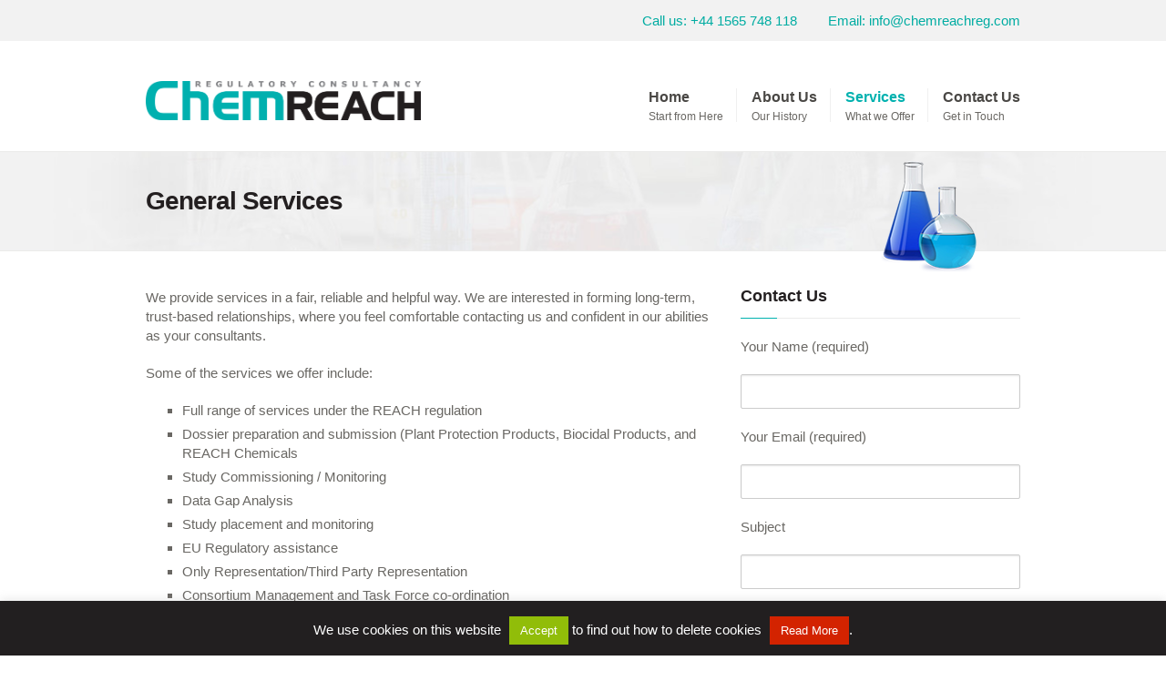

--- FILE ---
content_type: text/html; charset=UTF-8
request_url: https://www.chemreachreg.com/services/
body_size: 42943
content:
<!doctype html>
<!--[if IE 6]><html id="ie6" lang="en-US"><![endif]-->
<!--[if IE 7]><html id="ie7" lang="en-US"><![endif]-->
<!--[if IE 8]><html id="ie8" lang="en-US"><![endif]-->
<!--[if !(IE 6) | !(IE 7) | !(IE 8)  ]><!-->
<html lang="en-US">
<!--<![endif]-->
<head>
<meta charset="UTF-8" />
<meta name="viewport" content="initial-scale=1,user-scalable=no,maximum-scale=1,width=device-width">
<title>General Services - ChemReach</title>
    
<!--[if lt IE 9]>
<script src="https://www.chemreachreg.com/wp-content/themes/chemreach//javascripts/html5.js" type="text/javascript"></script>
<![endif]-->

<link rel="profile" href="http://gmpg.org/xfn/11" />
<link rel="pingback" href="https://www.chemreachreg.com/xmlrpc.php" />
<meta name='robots' content='index, follow, max-image-preview:large, max-snippet:-1, max-video-preview:-1' />

	<!-- This site is optimized with the Yoast SEO plugin v23.5 - https://yoast.com/wordpress/plugins/seo/ -->
	<link rel="canonical" href="https://www.chemreachreg.com/services/" />
	<meta property="og:locale" content="en_US" />
	<meta property="og:type" content="article" />
	<meta property="og:title" content="General Services - ChemReach" />
	<meta property="og:description" content="We provide services in a fair, reliable and helpful way. We are interested in forming long-term, trust-based relationships, where you feel comfortable contacting us and confident in our abilities as your consultants. Some of the services we offer include: Full &hellip;" />
	<meta property="og:url" content="https://www.chemreachreg.com/services/" />
	<meta property="og:site_name" content="ChemReach" />
	<meta property="article:modified_time" content="2013-08-12T17:30:09+00:00" />
	<meta name="twitter:label1" content="Est. reading time" />
	<meta name="twitter:data1" content="1 minute" />
	<script type="application/ld+json" class="yoast-schema-graph">{"@context":"https://schema.org","@graph":[{"@type":"WebPage","@id":"https://www.chemreachreg.com/services/","url":"https://www.chemreachreg.com/services/","name":"General Services - ChemReach","isPartOf":{"@id":"https://www.chemreachreg.com/#website"},"datePublished":"2013-08-02T20:24:46+00:00","dateModified":"2013-08-12T17:30:09+00:00","breadcrumb":{"@id":"https://www.chemreachreg.com/services/#breadcrumb"},"inLanguage":"en-US","potentialAction":[{"@type":"ReadAction","target":["https://www.chemreachreg.com/services/"]}]},{"@type":"BreadcrumbList","@id":"https://www.chemreachreg.com/services/#breadcrumb","itemListElement":[{"@type":"ListItem","position":1,"name":"Home","item":"https://www.chemreachreg.com/"},{"@type":"ListItem","position":2,"name":"General Services"}]},{"@type":"WebSite","@id":"https://www.chemreachreg.com/#website","url":"https://www.chemreachreg.com/","name":"ChemReach","description":"","potentialAction":[{"@type":"SearchAction","target":{"@type":"EntryPoint","urlTemplate":"https://www.chemreachreg.com/?s={search_term_string}"},"query-input":{"@type":"PropertyValueSpecification","valueRequired":true,"valueName":"search_term_string"}}],"inLanguage":"en-US"}]}</script>
	<!-- / Yoast SEO plugin. -->


<link rel='dns-prefetch' href='//maps.googleapis.com' />
<link rel='dns-prefetch' href='//fonts.googleapis.com' />
<link rel="alternate" type="application/rss+xml" title="ChemReach &raquo; Feed" href="https://www.chemreachreg.com/feed/" />
<link rel="alternate" type="application/rss+xml" title="ChemReach &raquo; Comments Feed" href="https://www.chemreachreg.com/comments/feed/" />
<link rel="alternate" type="application/rss+xml" title="ChemReach &raquo; General Services Comments Feed" href="https://www.chemreachreg.com/services/feed/" />
<script type="text/javascript">
/* <![CDATA[ */
window._wpemojiSettings = {"baseUrl":"https:\/\/s.w.org\/images\/core\/emoji\/15.0.3\/72x72\/","ext":".png","svgUrl":"https:\/\/s.w.org\/images\/core\/emoji\/15.0.3\/svg\/","svgExt":".svg","source":{"concatemoji":"https:\/\/www.chemreachreg.com\/wp-includes\/js\/wp-emoji-release.min.js?ver=6.6.4"}};
/*! This file is auto-generated */
!function(i,n){var o,s,e;function c(e){try{var t={supportTests:e,timestamp:(new Date).valueOf()};sessionStorage.setItem(o,JSON.stringify(t))}catch(e){}}function p(e,t,n){e.clearRect(0,0,e.canvas.width,e.canvas.height),e.fillText(t,0,0);var t=new Uint32Array(e.getImageData(0,0,e.canvas.width,e.canvas.height).data),r=(e.clearRect(0,0,e.canvas.width,e.canvas.height),e.fillText(n,0,0),new Uint32Array(e.getImageData(0,0,e.canvas.width,e.canvas.height).data));return t.every(function(e,t){return e===r[t]})}function u(e,t,n){switch(t){case"flag":return n(e,"\ud83c\udff3\ufe0f\u200d\u26a7\ufe0f","\ud83c\udff3\ufe0f\u200b\u26a7\ufe0f")?!1:!n(e,"\ud83c\uddfa\ud83c\uddf3","\ud83c\uddfa\u200b\ud83c\uddf3")&&!n(e,"\ud83c\udff4\udb40\udc67\udb40\udc62\udb40\udc65\udb40\udc6e\udb40\udc67\udb40\udc7f","\ud83c\udff4\u200b\udb40\udc67\u200b\udb40\udc62\u200b\udb40\udc65\u200b\udb40\udc6e\u200b\udb40\udc67\u200b\udb40\udc7f");case"emoji":return!n(e,"\ud83d\udc26\u200d\u2b1b","\ud83d\udc26\u200b\u2b1b")}return!1}function f(e,t,n){var r="undefined"!=typeof WorkerGlobalScope&&self instanceof WorkerGlobalScope?new OffscreenCanvas(300,150):i.createElement("canvas"),a=r.getContext("2d",{willReadFrequently:!0}),o=(a.textBaseline="top",a.font="600 32px Arial",{});return e.forEach(function(e){o[e]=t(a,e,n)}),o}function t(e){var t=i.createElement("script");t.src=e,t.defer=!0,i.head.appendChild(t)}"undefined"!=typeof Promise&&(o="wpEmojiSettingsSupports",s=["flag","emoji"],n.supports={everything:!0,everythingExceptFlag:!0},e=new Promise(function(e){i.addEventListener("DOMContentLoaded",e,{once:!0})}),new Promise(function(t){var n=function(){try{var e=JSON.parse(sessionStorage.getItem(o));if("object"==typeof e&&"number"==typeof e.timestamp&&(new Date).valueOf()<e.timestamp+604800&&"object"==typeof e.supportTests)return e.supportTests}catch(e){}return null}();if(!n){if("undefined"!=typeof Worker&&"undefined"!=typeof OffscreenCanvas&&"undefined"!=typeof URL&&URL.createObjectURL&&"undefined"!=typeof Blob)try{var e="postMessage("+f.toString()+"("+[JSON.stringify(s),u.toString(),p.toString()].join(",")+"));",r=new Blob([e],{type:"text/javascript"}),a=new Worker(URL.createObjectURL(r),{name:"wpTestEmojiSupports"});return void(a.onmessage=function(e){c(n=e.data),a.terminate(),t(n)})}catch(e){}c(n=f(s,u,p))}t(n)}).then(function(e){for(var t in e)n.supports[t]=e[t],n.supports.everything=n.supports.everything&&n.supports[t],"flag"!==t&&(n.supports.everythingExceptFlag=n.supports.everythingExceptFlag&&n.supports[t]);n.supports.everythingExceptFlag=n.supports.everythingExceptFlag&&!n.supports.flag,n.DOMReady=!1,n.readyCallback=function(){n.DOMReady=!0}}).then(function(){return e}).then(function(){var e;n.supports.everything||(n.readyCallback(),(e=n.source||{}).concatemoji?t(e.concatemoji):e.wpemoji&&e.twemoji&&(t(e.twemoji),t(e.wpemoji)))}))}((window,document),window._wpemojiSettings);
/* ]]> */
</script>
<style id='wp-emoji-styles-inline-css' type='text/css'>

	img.wp-smiley, img.emoji {
		display: inline !important;
		border: none !important;
		box-shadow: none !important;
		height: 1em !important;
		width: 1em !important;
		margin: 0 0.07em !important;
		vertical-align: -0.1em !important;
		background: none !important;
		padding: 0 !important;
	}
</style>
<link rel='stylesheet' id='wp-block-library-css' href='https://www.chemreachreg.com/wp-includes/css/dist/block-library/style.min.css?ver=6.6.4' type='text/css' media='all' />
<style id='classic-theme-styles-inline-css' type='text/css'>
/*! This file is auto-generated */
.wp-block-button__link{color:#fff;background-color:#32373c;border-radius:9999px;box-shadow:none;text-decoration:none;padding:calc(.667em + 2px) calc(1.333em + 2px);font-size:1.125em}.wp-block-file__button{background:#32373c;color:#fff;text-decoration:none}
</style>
<style id='global-styles-inline-css' type='text/css'>
:root{--wp--preset--aspect-ratio--square: 1;--wp--preset--aspect-ratio--4-3: 4/3;--wp--preset--aspect-ratio--3-4: 3/4;--wp--preset--aspect-ratio--3-2: 3/2;--wp--preset--aspect-ratio--2-3: 2/3;--wp--preset--aspect-ratio--16-9: 16/9;--wp--preset--aspect-ratio--9-16: 9/16;--wp--preset--color--black: #000000;--wp--preset--color--cyan-bluish-gray: #abb8c3;--wp--preset--color--white: #ffffff;--wp--preset--color--pale-pink: #f78da7;--wp--preset--color--vivid-red: #cf2e2e;--wp--preset--color--luminous-vivid-orange: #ff6900;--wp--preset--color--luminous-vivid-amber: #fcb900;--wp--preset--color--light-green-cyan: #7bdcb5;--wp--preset--color--vivid-green-cyan: #00d084;--wp--preset--color--pale-cyan-blue: #8ed1fc;--wp--preset--color--vivid-cyan-blue: #0693e3;--wp--preset--color--vivid-purple: #9b51e0;--wp--preset--gradient--vivid-cyan-blue-to-vivid-purple: linear-gradient(135deg,rgba(6,147,227,1) 0%,rgb(155,81,224) 100%);--wp--preset--gradient--light-green-cyan-to-vivid-green-cyan: linear-gradient(135deg,rgb(122,220,180) 0%,rgb(0,208,130) 100%);--wp--preset--gradient--luminous-vivid-amber-to-luminous-vivid-orange: linear-gradient(135deg,rgba(252,185,0,1) 0%,rgba(255,105,0,1) 100%);--wp--preset--gradient--luminous-vivid-orange-to-vivid-red: linear-gradient(135deg,rgba(255,105,0,1) 0%,rgb(207,46,46) 100%);--wp--preset--gradient--very-light-gray-to-cyan-bluish-gray: linear-gradient(135deg,rgb(238,238,238) 0%,rgb(169,184,195) 100%);--wp--preset--gradient--cool-to-warm-spectrum: linear-gradient(135deg,rgb(74,234,220) 0%,rgb(151,120,209) 20%,rgb(207,42,186) 40%,rgb(238,44,130) 60%,rgb(251,105,98) 80%,rgb(254,248,76) 100%);--wp--preset--gradient--blush-light-purple: linear-gradient(135deg,rgb(255,206,236) 0%,rgb(152,150,240) 100%);--wp--preset--gradient--blush-bordeaux: linear-gradient(135deg,rgb(254,205,165) 0%,rgb(254,45,45) 50%,rgb(107,0,62) 100%);--wp--preset--gradient--luminous-dusk: linear-gradient(135deg,rgb(255,203,112) 0%,rgb(199,81,192) 50%,rgb(65,88,208) 100%);--wp--preset--gradient--pale-ocean: linear-gradient(135deg,rgb(255,245,203) 0%,rgb(182,227,212) 50%,rgb(51,167,181) 100%);--wp--preset--gradient--electric-grass: linear-gradient(135deg,rgb(202,248,128) 0%,rgb(113,206,126) 100%);--wp--preset--gradient--midnight: linear-gradient(135deg,rgb(2,3,129) 0%,rgb(40,116,252) 100%);--wp--preset--font-size--small: 13px;--wp--preset--font-size--medium: 20px;--wp--preset--font-size--large: 36px;--wp--preset--font-size--x-large: 42px;--wp--preset--spacing--20: 0.44rem;--wp--preset--spacing--30: 0.67rem;--wp--preset--spacing--40: 1rem;--wp--preset--spacing--50: 1.5rem;--wp--preset--spacing--60: 2.25rem;--wp--preset--spacing--70: 3.38rem;--wp--preset--spacing--80: 5.06rem;--wp--preset--shadow--natural: 6px 6px 9px rgba(0, 0, 0, 0.2);--wp--preset--shadow--deep: 12px 12px 50px rgba(0, 0, 0, 0.4);--wp--preset--shadow--sharp: 6px 6px 0px rgba(0, 0, 0, 0.2);--wp--preset--shadow--outlined: 6px 6px 0px -3px rgba(255, 255, 255, 1), 6px 6px rgba(0, 0, 0, 1);--wp--preset--shadow--crisp: 6px 6px 0px rgba(0, 0, 0, 1);}:where(.is-layout-flex){gap: 0.5em;}:where(.is-layout-grid){gap: 0.5em;}body .is-layout-flex{display: flex;}.is-layout-flex{flex-wrap: wrap;align-items: center;}.is-layout-flex > :is(*, div){margin: 0;}body .is-layout-grid{display: grid;}.is-layout-grid > :is(*, div){margin: 0;}:where(.wp-block-columns.is-layout-flex){gap: 2em;}:where(.wp-block-columns.is-layout-grid){gap: 2em;}:where(.wp-block-post-template.is-layout-flex){gap: 1.25em;}:where(.wp-block-post-template.is-layout-grid){gap: 1.25em;}.has-black-color{color: var(--wp--preset--color--black) !important;}.has-cyan-bluish-gray-color{color: var(--wp--preset--color--cyan-bluish-gray) !important;}.has-white-color{color: var(--wp--preset--color--white) !important;}.has-pale-pink-color{color: var(--wp--preset--color--pale-pink) !important;}.has-vivid-red-color{color: var(--wp--preset--color--vivid-red) !important;}.has-luminous-vivid-orange-color{color: var(--wp--preset--color--luminous-vivid-orange) !important;}.has-luminous-vivid-amber-color{color: var(--wp--preset--color--luminous-vivid-amber) !important;}.has-light-green-cyan-color{color: var(--wp--preset--color--light-green-cyan) !important;}.has-vivid-green-cyan-color{color: var(--wp--preset--color--vivid-green-cyan) !important;}.has-pale-cyan-blue-color{color: var(--wp--preset--color--pale-cyan-blue) !important;}.has-vivid-cyan-blue-color{color: var(--wp--preset--color--vivid-cyan-blue) !important;}.has-vivid-purple-color{color: var(--wp--preset--color--vivid-purple) !important;}.has-black-background-color{background-color: var(--wp--preset--color--black) !important;}.has-cyan-bluish-gray-background-color{background-color: var(--wp--preset--color--cyan-bluish-gray) !important;}.has-white-background-color{background-color: var(--wp--preset--color--white) !important;}.has-pale-pink-background-color{background-color: var(--wp--preset--color--pale-pink) !important;}.has-vivid-red-background-color{background-color: var(--wp--preset--color--vivid-red) !important;}.has-luminous-vivid-orange-background-color{background-color: var(--wp--preset--color--luminous-vivid-orange) !important;}.has-luminous-vivid-amber-background-color{background-color: var(--wp--preset--color--luminous-vivid-amber) !important;}.has-light-green-cyan-background-color{background-color: var(--wp--preset--color--light-green-cyan) !important;}.has-vivid-green-cyan-background-color{background-color: var(--wp--preset--color--vivid-green-cyan) !important;}.has-pale-cyan-blue-background-color{background-color: var(--wp--preset--color--pale-cyan-blue) !important;}.has-vivid-cyan-blue-background-color{background-color: var(--wp--preset--color--vivid-cyan-blue) !important;}.has-vivid-purple-background-color{background-color: var(--wp--preset--color--vivid-purple) !important;}.has-black-border-color{border-color: var(--wp--preset--color--black) !important;}.has-cyan-bluish-gray-border-color{border-color: var(--wp--preset--color--cyan-bluish-gray) !important;}.has-white-border-color{border-color: var(--wp--preset--color--white) !important;}.has-pale-pink-border-color{border-color: var(--wp--preset--color--pale-pink) !important;}.has-vivid-red-border-color{border-color: var(--wp--preset--color--vivid-red) !important;}.has-luminous-vivid-orange-border-color{border-color: var(--wp--preset--color--luminous-vivid-orange) !important;}.has-luminous-vivid-amber-border-color{border-color: var(--wp--preset--color--luminous-vivid-amber) !important;}.has-light-green-cyan-border-color{border-color: var(--wp--preset--color--light-green-cyan) !important;}.has-vivid-green-cyan-border-color{border-color: var(--wp--preset--color--vivid-green-cyan) !important;}.has-pale-cyan-blue-border-color{border-color: var(--wp--preset--color--pale-cyan-blue) !important;}.has-vivid-cyan-blue-border-color{border-color: var(--wp--preset--color--vivid-cyan-blue) !important;}.has-vivid-purple-border-color{border-color: var(--wp--preset--color--vivid-purple) !important;}.has-vivid-cyan-blue-to-vivid-purple-gradient-background{background: var(--wp--preset--gradient--vivid-cyan-blue-to-vivid-purple) !important;}.has-light-green-cyan-to-vivid-green-cyan-gradient-background{background: var(--wp--preset--gradient--light-green-cyan-to-vivid-green-cyan) !important;}.has-luminous-vivid-amber-to-luminous-vivid-orange-gradient-background{background: var(--wp--preset--gradient--luminous-vivid-amber-to-luminous-vivid-orange) !important;}.has-luminous-vivid-orange-to-vivid-red-gradient-background{background: var(--wp--preset--gradient--luminous-vivid-orange-to-vivid-red) !important;}.has-very-light-gray-to-cyan-bluish-gray-gradient-background{background: var(--wp--preset--gradient--very-light-gray-to-cyan-bluish-gray) !important;}.has-cool-to-warm-spectrum-gradient-background{background: var(--wp--preset--gradient--cool-to-warm-spectrum) !important;}.has-blush-light-purple-gradient-background{background: var(--wp--preset--gradient--blush-light-purple) !important;}.has-blush-bordeaux-gradient-background{background: var(--wp--preset--gradient--blush-bordeaux) !important;}.has-luminous-dusk-gradient-background{background: var(--wp--preset--gradient--luminous-dusk) !important;}.has-pale-ocean-gradient-background{background: var(--wp--preset--gradient--pale-ocean) !important;}.has-electric-grass-gradient-background{background: var(--wp--preset--gradient--electric-grass) !important;}.has-midnight-gradient-background{background: var(--wp--preset--gradient--midnight) !important;}.has-small-font-size{font-size: var(--wp--preset--font-size--small) !important;}.has-medium-font-size{font-size: var(--wp--preset--font-size--medium) !important;}.has-large-font-size{font-size: var(--wp--preset--font-size--large) !important;}.has-x-large-font-size{font-size: var(--wp--preset--font-size--x-large) !important;}
:where(.wp-block-post-template.is-layout-flex){gap: 1.25em;}:where(.wp-block-post-template.is-layout-grid){gap: 1.25em;}
:where(.wp-block-columns.is-layout-flex){gap: 2em;}:where(.wp-block-columns.is-layout-grid){gap: 2em;}
:root :where(.wp-block-pullquote){font-size: 1.5em;line-height: 1.6;}
</style>
<link rel='stylesheet' id='contact-form-7-css' href='https://www.chemreachreg.com/wp-content/plugins/contact-form-7/includes/css/styles.css?ver=5.9.8' type='text/css' media='all' />
<link rel='stylesheet' id='cookie-law-info-css' href='https://www.chemreachreg.com/wp-content/plugins/cookie-law-info/legacy/public/css/cookie-law-info-public.css?ver=3.2.6' type='text/css' media='all' />
<link rel='stylesheet' id='cookie-law-info-gdpr-css' href='https://www.chemreachreg.com/wp-content/plugins/cookie-law-info/legacy/public/css/cookie-law-info-gdpr.css?ver=3.2.6' type='text/css' media='all' />
<link rel='stylesheet' id='rs-plugin-settings-css' href='https://www.chemreachreg.com/wp-content/plugins/revslider/public/assets/css/settings.css?ver=5.4.8' type='text/css' media='all' />
<style id='rs-plugin-settings-inline-css' type='text/css'>
.tp-caption a{color:#ff7302;text-shadow:none;-webkit-transition:all 0.2s ease-out;-moz-transition:all 0.2s ease-out;-o-transition:all 0.2s ease-out;-ms-transition:all 0.2s ease-out}.tp-caption a:hover{color:#ffa902}
</style>
<link rel='stylesheet' id='wp-pagenavi-css' href='https://www.chemreachreg.com/wp-content/plugins/wp-pagenavi/pagenavi-css.css?ver=2.70' type='text/css' media='all' />
<link rel='stylesheet' id='SourceSansPro-css' href='http://fonts.googleapis.com/css?family=Source+Sans+Pro:300,400,600,700' type='text/css' media='all' />
<link rel='stylesheet' id='base-css' href='https://www.chemreachreg.com/wp-content/themes/chemreach/stylesheets/base.css?ver=1.0' type='text/css' media='all' />
<link rel='stylesheet' id='main-css' href='https://www.chemreachreg.com/wp-content/themes/chemreach/style.css?ver=1.0' type='text/css' media='all' />
<link rel='stylesheet' id='prettyPhoto-css' href='https://www.chemreachreg.com/wp-content/themes/chemreach/stylesheets/prettyPhoto.css?ver=1.0' type='text/css' media='screen' />
<link rel='stylesheet' id='theme-settings-css' href='https://www.chemreachreg.com/wp-content/themes/chemreach/framework/includes/frontend/custom-style.css?ver=1.0' type='text/css' media='screen' />
<!--[if lt IE 9]>
<link rel='stylesheet' id='ie7-css' href='https://www.chemreachreg.com/wp-content/themes/chemreach/stylesheets/ie7.css?ver=1.0' type='text/css' media='all' />
<![endif]-->
<link rel='stylesheet' id='responsive-css' href='https://www.chemreachreg.com/wp-content/themes/chemreach/stylesheets/responsive.css?ver=1.0' type='text/css' media='screen' />
<script type="text/javascript" src="https://www.chemreachreg.com/wp-includes/js/jquery/jquery.min.js?ver=3.7.1" id="jquery-core-js"></script>
<script type="text/javascript" src="https://www.chemreachreg.com/wp-includes/js/jquery/jquery-migrate.min.js?ver=3.4.1" id="jquery-migrate-js"></script>
<script type="text/javascript" id="cookie-law-info-js-extra">
/* <![CDATA[ */
var Cli_Data = {"nn_cookie_ids":[],"cookielist":[],"non_necessary_cookies":[],"ccpaEnabled":"","ccpaRegionBased":"","ccpaBarEnabled":"","strictlyEnabled":["necessary","obligatoire"],"ccpaType":"gdpr","js_blocking":"","custom_integration":"","triggerDomRefresh":"","secure_cookies":""};
var cli_cookiebar_settings = {"animate_speed_hide":"500","animate_speed_show":"500","background":"#221f20","border":"#00b1af","border_on":"","button_1_button_colour":"#00b1af","button_1_button_hover":"#008e8c","button_1_link_colour":"#fff","button_1_as_button":"1","button_1_new_win":"","button_2_button_colour":"#d32300","button_2_button_hover":"#a91c00","button_2_link_colour":"#ffffff","button_2_as_button":"1","button_2_hidebar":"","button_3_button_colour":"#dedfe0","button_3_button_hover":"#b2b2b3","button_3_link_colour":"#333333","button_3_as_button":"1","button_3_new_win":"","button_4_button_colour":"#dedfe0","button_4_button_hover":"#b2b2b3","button_4_link_colour":"#333333","button_4_as_button":"1","button_7_button_colour":"#61a229","button_7_button_hover":"#4e8221","button_7_link_colour":"#fff","button_7_as_button":"1","button_7_new_win":"","font_family":"inherit","header_fix":"","notify_animate_hide":"1","notify_animate_show":"","notify_div_id":"#cookie-law-info-bar","notify_position_horizontal":"left","notify_position_vertical":"bottom","scroll_close":"","scroll_close_reload":"","accept_close_reload":"","reject_close_reload":"","showagain_tab":"","showagain_background":"#fff","showagain_border":"#000","showagain_div_id":"#cookie-law-info-again","showagain_x_position":"100px","text":"#ffffff","show_once_yn":"","show_once":"10000","logging_on":"","as_popup":"","popup_overlay":"1","bar_heading_text":"","cookie_bar_as":"banner","popup_showagain_position":"bottom-right","widget_position":"left"};
var log_object = {"ajax_url":"https:\/\/www.chemreachreg.com\/wp-admin\/admin-ajax.php"};
/* ]]> */
</script>
<script type="text/javascript" src="https://www.chemreachreg.com/wp-content/plugins/cookie-law-info/legacy/public/js/cookie-law-info-public.js?ver=3.2.6" id="cookie-law-info-js"></script>
<script type="text/javascript" src="https://www.chemreachreg.com/wp-content/plugins/revslider/public/assets/js/jquery.themepunch.tools.min.js?ver=5.4.8" id="tp-tools-js"></script>
<script type="text/javascript" src="https://www.chemreachreg.com/wp-content/plugins/revslider/public/assets/js/jquery.themepunch.revolution.min.js?ver=5.4.8" id="revmin-js"></script>
<script type="text/javascript" src="https://www.chemreachreg.com/wp-content/themes/chemreach/javascripts/jquery.gmap.min.js?ver=1.0" id="gmap-js"></script>
<script type="text/javascript" src="http://maps.googleapis.com/maps/api/js?sensor=false&amp;ver=1.0" id="gmap_api-js"></script>
<script type="text/javascript" src="https://www.chemreachreg.com/wp-content/themes/chemreach/javascripts/jquery.mobilemenu.js?ver=1.0" id="mobilemenu-js"></script>
<link rel="https://api.w.org/" href="https://www.chemreachreg.com/wp-json/" /><link rel="alternate" title="JSON" type="application/json" href="https://www.chemreachreg.com/wp-json/wp/v2/pages/9" /><link rel="EditURI" type="application/rsd+xml" title="RSD" href="https://www.chemreachreg.com/xmlrpc.php?rsd" />
<meta name="generator" content="WordPress 6.6.4" />
<link rel='shortlink' href='https://www.chemreachreg.com/?p=9' />
<link rel="alternate" title="oEmbed (JSON)" type="application/json+oembed" href="https://www.chemreachreg.com/wp-json/oembed/1.0/embed?url=https%3A%2F%2Fwww.chemreachreg.com%2Fservices%2F" />
<link rel="alternate" title="oEmbed (XML)" type="text/xml+oembed" href="https://www.chemreachreg.com/wp-json/oembed/1.0/embed?url=https%3A%2F%2Fwww.chemreachreg.com%2Fservices%2F&#038;format=xml" />
<style type="text/css">.recentcomments a{display:inline !important;padding:0 !important;margin:0 !important;}</style><meta name="generator" content="Powered by Slider Revolution 5.4.8 - responsive, Mobile-Friendly Slider Plugin for WordPress with comfortable drag and drop interface." />
<script type="text/javascript">function setREVStartSize(e){									
						try{ e.c=jQuery(e.c);var i=jQuery(window).width(),t=9999,r=0,n=0,l=0,f=0,s=0,h=0;
							if(e.responsiveLevels&&(jQuery.each(e.responsiveLevels,function(e,f){f>i&&(t=r=f,l=e),i>f&&f>r&&(r=f,n=e)}),t>r&&(l=n)),f=e.gridheight[l]||e.gridheight[0]||e.gridheight,s=e.gridwidth[l]||e.gridwidth[0]||e.gridwidth,h=i/s,h=h>1?1:h,f=Math.round(h*f),"fullscreen"==e.sliderLayout){var u=(e.c.width(),jQuery(window).height());if(void 0!=e.fullScreenOffsetContainer){var c=e.fullScreenOffsetContainer.split(",");if (c) jQuery.each(c,function(e,i){u=jQuery(i).length>0?u-jQuery(i).outerHeight(!0):u}),e.fullScreenOffset.split("%").length>1&&void 0!=e.fullScreenOffset&&e.fullScreenOffset.length>0?u-=jQuery(window).height()*parseInt(e.fullScreenOffset,0)/100:void 0!=e.fullScreenOffset&&e.fullScreenOffset.length>0&&(u-=parseInt(e.fullScreenOffset,0))}f=u}else void 0!=e.minHeight&&f<e.minHeight&&(f=e.minHeight);e.c.closest(".rev_slider_wrapper").css({height:f})					
						}catch(d){console.log("Failure at Presize of Slider:"+d)}						
					};</script>

</head>

<body class="page-template-default page page-id-9 chrome wide">
    
<!-- HEADER START -->
<div id="header-wrapper" class="clearfix ">
    
            <div id="topheader" class="clearfix">
            <div class="container">
                <div id="call-us" class="grid full">
                    <span class="call-us"><a href="tel:+441565748118" title="Call us">Call us: +44 1565 748 118</a></span>

<span class="email-us"><a href="mailto:info@chemreachreg.com">Email: info@chemreachreg.com</a></span>                    <!-- Toll Free Number: (123) 456-7890 - Email: hello@chemreach.com -->
                </div>
            </div>
        </div>
    
    <header id="header" class="clearfix">
        <div class="container">

            <!-- LOGO START -->
            <div id="logo" class="grid two-fifth">
                                    <span id="site-title"><a href="https://www.chemreachreg.com"><img src="http://www.chemreachreg.com/wp-content/uploads/2013/08/logo.png" alt="ChemReach"></a></span>
                            </div>
            <!-- LOGO END -->


            <!--PRIMARY MENU START-->
            <div class="grid three-fifth">
                                    <nav id="primary-menu" class="clearfix"><ul id="menu-main-menu" class="sf-menu"><li id="menu-item-23" class="menu-item menu-item-type-post_type menu-item-object-page menu-item-home"><a href="https://www.chemreachreg.com/"><strong>Home</strong><span>Start from Here</span></a></li>
<li id="menu-item-21" class="menu-item menu-item-type-post_type menu-item-object-page"><a href="https://www.chemreachreg.com/about-us/"><strong>About Us</strong><span>Our History</span></a></li>
<li id="menu-item-79" class="menu-item menu-item-type-post_type menu-item-object-page active page_item page-item-9 active current-menu-ancestor current-menu-parent current_page_parent current_page_ancestor menu-item-has-children"><a href="https://www.chemreachreg.com/services/"><strong>Services</strong><span>What we Offer</span></a>
<ul class="sub-menu">
	<li id="menu-item-73" class="menu-item menu-item-type-post_type menu-item-object-page active page_item page-item-9 active"><a href="https://www.chemreachreg.com/services/">General Services</a></li>
	<li id="menu-item-72" class="menu-item menu-item-type-post_type menu-item-object-page"><a href="https://www.chemreachreg.com/cosmetic-products/">Cosmetic Products</a></li>
</ul>
</li>
<li id="menu-item-20" class="menu-item menu-item-type-post_type menu-item-object-page"><a href="https://www.chemreachreg.com/contact-us/"><strong>Contact Us</strong><span>Get in Touch</span></a></li>
</ul></nav>                            </div>
            <!--PRIMARY MENU END-->

        </div>
    </header>
</div>
<!-- HEADER END -->

<!-- MAIN WRAPPER START -->
<div id="main-wrapper">
    
<div id="page-title" class="clearfix">
    <div class="container">
        <div class="grid two-third">
            <hgroup>
                <h1>General Services</h1>
                <h2></h2>
            </hgroup>
        </div>

<!-- 
                    <div id="top_search" class="grid one-third">
                <form role="search" method="get" class="searchform" action="https://www.chemreachreg.com/">
    <input type="text" value="Search this site" name="s" class="search_input" />
    <button class="search_btn"><i class="icon-search"></i></button>
</form>            </div>
        
-->

         <div id="title_image" class="grid one-third">
         </div>

    </div>
</div>
    
    <div id="main" class="container">

            
        <!-- CONTENT START -->
        <section id="content-right-sidebar" class="grid two-third">
                            <article id="post-9" class="post-9 page type-page status-publish hentry">
                                            <p>We provide services in a fair, reliable and helpful way. We are interested in forming long-term, trust-based relationships, where you feel comfortable contacting us and confident in our abilities as your consultants.</p>
<p>Some of the services we offer include:</p>
<ul>
<li>Full range of services under the REACH regulation</li>
<li>Dossier preparation and submission (Plant Protection Products, Biocidal Products, and REACH Chemicals</li>
<li>Study Commissioning / Monitoring</li>
<li>Data Gap Analysis</li>
<li>Study placement and monitoring</li>
<li>EU Regulatory assistance</li>
<li>Only Representation/Third Party Representation</li>
<li>Consortium Management and Task Force co-ordination</li>
<li>Preparation of EU Member State registration applications</li>
<li>Data Compensation Negotiations</li>
<li>Risk Assessments (Toxicology, Consumer, Ecotoxicology &amp; Environmental fate)</li>
<li>Classification &amp; Labelling</li>
<li>Literature Searches</li>
<li>EU Cosmetics Regulations regulatory support</li>
<li>EU Cosmetics Legal Representative Service</li>
<li>Cosmetics regulatory and safety assessment services</li>
<li>REACH Trustee Services</li>
<li>Biocidal Products Directive support</li>
</ul>
<p>With many years of experience we are always keen to listen to your regulatory needs and provide expert advice.</p>
                     
                    
                                    </article>
                    </section>
        <!-- CONTENT END -->
        
                    <!-- SIDEBAR START -->
            <section id="sidebar" class="grid one-third">
                <aside id="text-2" class="widget widget_text clearfix"><h3 class="widget-title">Contact Us<span class="sep"></span></h3>			<div class="textwidget">
<div class="wpcf7 no-js" id="wpcf7-f5-o1" lang="" dir="ltr">
<div class="screen-reader-response"><p role="status" aria-live="polite" aria-atomic="true"></p> <ul></ul></div>
<form action="/services/#wpcf7-f5-o1" method="post" class="wpcf7-form init" aria-label="Contact form" novalidate="novalidate" data-status="init">
<div style="display: none;">
<input type="hidden" name="_wpcf7" value="5" />
<input type="hidden" name="_wpcf7_version" value="5.9.8" />
<input type="hidden" name="_wpcf7_locale" value="" />
<input type="hidden" name="_wpcf7_unit_tag" value="wpcf7-f5-o1" />
<input type="hidden" name="_wpcf7_container_post" value="0" />
<input type="hidden" name="_wpcf7_posted_data_hash" value="" />
</div>
<p>Your Name (required)
</p>
<p><span class="wpcf7-form-control-wrap" data-name="your-name"><input size="40" maxlength="400" class="wpcf7-form-control wpcf7-text wpcf7-validates-as-required" aria-required="true" aria-invalid="false" value="" type="text" name="your-name" /></span>
</p>
<p>Your Email (required)
</p>
<p><span class="wpcf7-form-control-wrap" data-name="your-email"><input size="40" maxlength="400" class="wpcf7-form-control wpcf7-email wpcf7-validates-as-required wpcf7-text wpcf7-validates-as-email" aria-required="true" aria-invalid="false" value="" type="email" name="your-email" /></span>
</p>
<p>Subject
</p>
<p><span class="wpcf7-form-control-wrap" data-name="your-subject"><input size="40" maxlength="400" class="wpcf7-form-control wpcf7-text" aria-invalid="false" value="" type="text" name="your-subject" /></span>
</p>
<p>Your Message
</p>
<p><span class="wpcf7-form-control-wrap" data-name="your-message"><textarea cols="40" rows="10" maxlength="2000" class="wpcf7-form-control wpcf7-textarea" aria-invalid="false" name="your-message"></textarea></span>
</p>
<p>Please confirm you're not a robot
</p>
<p>[recaptcha]
</p>
<p><input class="wpcf7-form-control wpcf7-submit has-spinner button black normal" type="submit" value="Send" />
</p><div class="wpcf7-response-output" aria-hidden="true"></div>
</form>
</div>
</div>
		</aside>            </section>
            <!-- SIDEBAR END -->
        
    </div>

</div>
<!-- MAIN WRAPPER END -->

<!-- FOOTER START -->
<footer id="footer-wrapper">

    <!-- COLOPHONE START -->
        <!-- COLOPHONE END -->

    <!-- FOOTER BOTTOM START -->
    <div id="footer-bottom">
        <div class="container">
            
            <div class="grid full">
                <!-- FOOTER MENU START -->
                                    <nav id="footer-menu" class="clearfix"><ul id="menu-footer-menu" class=""><li id="menu-item-26" class="menu-item menu-item-type-post_type menu-item-object-page menu-item-home menu-item-26"><a href="https://www.chemreachreg.com/">Home</a></li>
<li id="menu-item-24" class="menu-item menu-item-type-post_type menu-item-object-page menu-item-24"><a href="https://www.chemreachreg.com/privacy-policy/">Privacy Policy</a></li>
<li id="menu-item-25" class="menu-item menu-item-type-post_type menu-item-object-page menu-item-25"><a href="https://www.chemreachreg.com/contact-us/">Contact Us</a></li>
</ul></nav>                                <!-- FOOTER MENU END -->

                <!-- COPYRIGHT START -->
                <div id="copyright">
                    &copy; 2026 <a href="https://www.chemreachreg.com" title="ChemReach">ChemReach</a> Regulatory Consultancy Ltd. is registered in England and Wales.  Company Number: 08153764<br />

Registered Office: Booths Park 1, Chelford Road, Knutsford, Cheshire, England WA16 8GS<br />

VAT No: GB140713447                </div>
                <!-- COPYRIGHT END -->
            </div>

            <!-- SOCIAL LINKS START -->
            <div class="grid one-third">
                <ul class="social-links">
                                    </ul>
            </div>
            <!-- SOCIAL LINKS END -->

        </div>
    </div>
    <!-- FOOTER START END -->

</footer>
<!-- FOOTER END -->

<!--googleoff: all--><div id="cookie-law-info-bar" data-nosnippet="true"><span>We use cookies on this website <a role="button" class="cli_action_button cli-accept-button medium cli-plugin-button green" data-cli_action="accept">Accept</a> to find out how to delete cookies <a href="http://www.chemreachreg.com/cookies" id="CONSTANT_OPEN_URL" class="medium cli-plugin-button cli-plugin-main-link">Read More</a>.</span></div><div id="cookie-law-info-again" data-nosnippet="true"><span id="cookie_hdr_showagain">Privacy &amp; Cookies Policy</span></div><div class="cli-modal" data-nosnippet="true" id="cliSettingsPopup" tabindex="-1" role="dialog" aria-labelledby="cliSettingsPopup" aria-hidden="true">
  <div class="cli-modal-dialog" role="document">
	<div class="cli-modal-content cli-bar-popup">
		  <button type="button" class="cli-modal-close" id="cliModalClose">
			<svg class="" viewBox="0 0 24 24"><path d="M19 6.41l-1.41-1.41-5.59 5.59-5.59-5.59-1.41 1.41 5.59 5.59-5.59 5.59 1.41 1.41 5.59-5.59 5.59 5.59 1.41-1.41-5.59-5.59z"></path><path d="M0 0h24v24h-24z" fill="none"></path></svg>
			<span class="wt-cli-sr-only">Close</span>
		  </button>
		  <div class="cli-modal-body">
			<div class="cli-container-fluid cli-tab-container">
	<div class="cli-row">
		<div class="cli-col-12 cli-align-items-stretch cli-px-0">
			<div class="cli-privacy-overview">
				<h4>Privacy Overview</h4>				<div class="cli-privacy-content">
					<div class="cli-privacy-content-text">This website uses cookies to improve your experience while you navigate through the website. Out of these, the cookies that are categorized as necessary are stored on your browser as they are essential for the working of basic functionalities of the website. We also use third-party cookies that help us analyze and understand how you use this website. These cookies will be stored in your browser only with your consent. You also have the option to opt-out of these cookies. But opting out of some of these cookies may affect your browsing experience.</div>
				</div>
				<a class="cli-privacy-readmore" aria-label="Show more" role="button" data-readmore-text="Show more" data-readless-text="Show less"></a>			</div>
		</div>
		<div class="cli-col-12 cli-align-items-stretch cli-px-0 cli-tab-section-container">
												<div class="cli-tab-section">
						<div class="cli-tab-header">
							<a role="button" tabindex="0" class="cli-nav-link cli-settings-mobile" data-target="necessary" data-toggle="cli-toggle-tab">
								Necessary							</a>
															<div class="wt-cli-necessary-checkbox">
									<input type="checkbox" class="cli-user-preference-checkbox"  id="wt-cli-checkbox-necessary" data-id="checkbox-necessary" checked="checked"  />
									<label class="form-check-label" for="wt-cli-checkbox-necessary">Necessary</label>
								</div>
								<span class="cli-necessary-caption">Always Enabled</span>
													</div>
						<div class="cli-tab-content">
							<div class="cli-tab-pane cli-fade" data-id="necessary">
								<div class="wt-cli-cookie-description">
									Necessary cookies are absolutely essential for the website to function properly. This category only includes cookies that ensures basic functionalities and security features of the website. These cookies do not store any personal information.								</div>
							</div>
						</div>
					</div>
																	<div class="cli-tab-section">
						<div class="cli-tab-header">
							<a role="button" tabindex="0" class="cli-nav-link cli-settings-mobile" data-target="non-necessary" data-toggle="cli-toggle-tab">
								Non-necessary							</a>
															<div class="cli-switch">
									<input type="checkbox" id="wt-cli-checkbox-non-necessary" class="cli-user-preference-checkbox"  data-id="checkbox-non-necessary" checked='checked' />
									<label for="wt-cli-checkbox-non-necessary" class="cli-slider" data-cli-enable="Enabled" data-cli-disable="Disabled"><span class="wt-cli-sr-only">Non-necessary</span></label>
								</div>
													</div>
						<div class="cli-tab-content">
							<div class="cli-tab-pane cli-fade" data-id="non-necessary">
								<div class="wt-cli-cookie-description">
									Any cookies that may not be particularly necessary for the website to function and is used specifically to collect user personal data via analytics, ads, other embedded contents are termed as non-necessary cookies. It is mandatory to procure user consent prior to running these cookies on your website.								</div>
							</div>
						</div>
					</div>
										</div>
	</div>
</div>
		  </div>
		  <div class="cli-modal-footer">
			<div class="wt-cli-element cli-container-fluid cli-tab-container">
				<div class="cli-row">
					<div class="cli-col-12 cli-align-items-stretch cli-px-0">
						<div class="cli-tab-footer wt-cli-privacy-overview-actions">
						
															<a id="wt-cli-privacy-save-btn" role="button" tabindex="0" data-cli-action="accept" class="wt-cli-privacy-btn cli_setting_save_button wt-cli-privacy-accept-btn cli-btn">SAVE &amp; ACCEPT</a>
													</div>
						
					</div>
				</div>
			</div>
		</div>
	</div>
  </div>
</div>
<div class="cli-modal-backdrop cli-fade cli-settings-overlay"></div>
<div class="cli-modal-backdrop cli-fade cli-popupbar-overlay"></div>
<!--googleon: all--><!--[if lt IE 9]>
<style>
*, *:before, *:after{behavior: url("https://www.chemreachreg.com/wp-content/themes/chemreach/javascripts/boxsizing.htc");}
</style>
<![endif]-->
<script type="text/javascript" src="https://www.chemreachreg.com/wp-includes/js/dist/hooks.min.js?ver=2810c76e705dd1a53b18" id="wp-hooks-js"></script>
<script type="text/javascript" src="https://www.chemreachreg.com/wp-includes/js/dist/i18n.min.js?ver=5e580eb46a90c2b997e6" id="wp-i18n-js"></script>
<script type="text/javascript" id="wp-i18n-js-after">
/* <![CDATA[ */
wp.i18n.setLocaleData( { 'text direction\u0004ltr': [ 'ltr' ] } );
/* ]]> */
</script>
<script type="text/javascript" src="https://www.chemreachreg.com/wp-content/plugins/contact-form-7/includes/swv/js/index.js?ver=5.9.8" id="swv-js"></script>
<script type="text/javascript" id="contact-form-7-js-extra">
/* <![CDATA[ */
var wpcf7 = {"api":{"root":"https:\/\/www.chemreachreg.com\/wp-json\/","namespace":"contact-form-7\/v1"}};
/* ]]> */
</script>
<script type="text/javascript" src="https://www.chemreachreg.com/wp-content/plugins/contact-form-7/includes/js/index.js?ver=5.9.8" id="contact-form-7-js"></script>
<script type="text/javascript" src="https://www.chemreachreg.com/wp-content/themes/chemreach/javascripts/flexslider.min.js?ver=2.1" id="flexslider-js"></script>
<script type="text/javascript" src="https://www.chemreachreg.com/wp-content/themes/chemreach/javascripts/jquery.isotope.min.js?ver=1.5.23" id="isotope-js"></script>
<script type="text/javascript" src="https://www.chemreachreg.com/wp-content/themes/chemreach/javascripts/jquery.jplayer.min.js?ver=1.4.8" id="jplayer-js"></script>
<script type="text/javascript" src="https://www.chemreachreg.com/wp-content/themes/chemreach/javascripts/superfish.js?ver=1.4.8" id="superfish-js"></script>
<script type="text/javascript" src="https://www.chemreachreg.com/wp-content/themes/chemreach/javascripts/jquery-scrolltofixed.js?ver=1.0" id="scrolltofixed-js"></script>
<script type="text/javascript" src="https://www.chemreachreg.com/wp-content/themes/chemreach/javascripts/jquery.imagesloaded.min.js?ver=2.1.1" id="imagesLoaded-js"></script>
<script type="text/javascript" src="https://www.chemreachreg.com/wp-content/themes/chemreach/javascripts/jquery.prettyPhoto.js?ver=3.1.5" id="prettyPhoto-js"></script>
<script type="text/javascript" src="https://www.chemreachreg.com/wp-content/themes/chemreach/framework/includes/frontend/custom-script.js?ver=1.0" id="theme-settings-js"></script>
<script type="text/javascript" src="https://www.chemreachreg.com/wp-content/themes/chemreach/javascripts/theme-script.js?ver=1.0" id="theme-script-js"></script>
<script type="text/javascript" src="https://www.chemreachreg.com/wp-includes/js/comment-reply.min.js?ver=6.6.4" id="comment-reply-js" async="async" data-wp-strategy="async"></script>
<script type="text/javascript" src="https://www.chemreachreg.com/wp-content/themes/chemreach//javascripts/widgets.js?ver=1.0" id="freshwidget-js"></script>
</body>
</html>

--- FILE ---
content_type: text/css
request_url: https://www.chemreachreg.com/wp-content/themes/chemreach/stylesheets/base.css?ver=1.0
body_size: 43196
content:
@charset "utf-8";
/* CSS Document */

/* http://meyerweb.com/eric/tools/css/reset/ 
 * v2.0 | 20110126
 * License: none (public domain)
 * ------------------------------------------*/
html, body, div, span, applet, object, iframe,
h1, h2, h3, h4, h5, h6, p, blockquote, pre,
a, abbr, acronym, address, big, cite, code,
del, dfn, em, img, ins, kbd, q, s, samp,
small, strike, strong, sub, sup, tt, var,
b, u, i, center,
dl, dt, dd, ol, ul, li,
fieldset, form, label, legend,
table, caption, tbody, tfoot, thead, tr, th, td,
article, aside, canvas, details, embed, 
figure, figcaption, footer, header, hgroup, 
menu, nav, output, ruby, section, summary,
time, mark, audio, video{
	margin:0;
	padding:0;
	border:0;
	font-size:100%;
	font:inherit;
	vertical-align:baseline;
}

/* HTML5 display-role reset for older browsers */
article, aside, details, figcaption, figure, 
footer, header, hgroup, menu, nav, section{
	display:block;
}
body {
	line-height:1;
}
ol, ul {
	list-style:none;
}
blockquote, q{
	quotes:none;
}
blockquote:before, blockquote:after,
q:before, q:after{
	content:'';
	content:none;
}
table{
	border-collapse:collapse;
	border-spacing:0;
}

/* Basic
 * ------------------------------------------*/
*, *:before, *:after{
	-webkit-box-sizing:border-box;
	   -moz-box-sizing:border-box;
	        box-sizing:border-box;
}
*:focus{
	outline:none;
}
body{
	background:#fff;
	color:#4A4845;
	font-family:Arial, Helvetica, sans-serif;
	font-size:14px;
	font-style:normal;
	font-weight:normal;
	line-height:22px;
	-webkit-font-smoothing:antialiased;
    -webkit-text-size-adjust: 100%;
}
::selection {
	background: #00aca2;
	color: #fff;
	text-shadow: none;
}
::-moz-selection {
	background: #00aca2;
	color: #fff;
	text-shadow: none;
}
.fullwidth{
	width: 100%;
}

/* Link
 * ------------------------------------------*/
a{
	color:#00aca2;
	line-height:inherit;
	text-decoration:none;
}
a.reserve{
	color: #4A4845;
}
a:hover{
	color:#4A4845;
	text-decoration:none;
}
a.reserve:hover{
	color: #00aca2;
}
p a, p a:visited{
	line-height:inherit;
}

/* Typography
 * ------------------------------------------*/
p{
	font:inherit;
	line-height:inherit;
	margin-bottom:20px;
}
p.lead{
	font-size: 16px;
	line-height: 24px;
}
h1,h2,h3,h4,h5,h6{
	color:#4A4845;
	font-family:Arial, Helvetica, sans-serif;
	font-weight:bold;
	font-style:normal;
}
h1{
	font-size:34px;
	letter-spacing:-1px;
	line-height:40px;
	margin-bottom: 10px;
}
h2{
	font-size:24px;
	line-height:30px;
	margin-bottom: 15px;
}
h3{
	font-size:18px;
	line-height:24px;
	margin-bottom: 20px;
}
h4{
	font-size:16px;
	line-height:22px;
	margin-bottom: 20px;
}
h5{
	font-size:14px;
	line-height:20px;
	margin-bottom: 15px;
}
h6{
	font-size:12px;
	line-height:20px;
	margin-bottom: 10px;
	text-transform: uppercase;
}
hr{
	border:solid #EBEBEA;
	border-width:0px 0px 1px 0px;
	clear:both;
	display:block;
	height:0px;
	margin:30px 0px 30px 0px;
}
em{
	font-style:italic;
	line-height:inherit;
}
strong, b{
	font-weight:bold;
	line-height:inherit;
}
small{
	font-size:60%;
	line-height:inherit;
}
sub, sup{
	font-size:75%;
	line-height:0;
	position:relative;
	vertical-align:baseline;
}
sup{
	top:-0.5em;
}
sub{
	bottom:-0.25em;
}
abbr, acronym, dfn{
	border-bottom: 1px dotted #666;
	cursor: help;
}
address{
	display: block;
	margin: 0 0 20px;
}
ins{
	background: #fff9c0;
	text-decoration: none;
}

/* Code 
 * ------------------------------------------*/
pre, code{
	color:#4A4845;
	font-family:"Courier New", Courier, monospace;
	font-size:12px;
	padding:0;
	margin:0;
	word-wrap: break-word;
}
pre{
	background:transparent url('../images/pre.png') repeat;
	border:1px solid #EBEBEA;
	line-height:1.59em;
	margin-bottom:20px;
	padding:19px;
}
code{
	background:#EBEBEA;
}
pre code{
	background:none;
}

/* Blockquote 
 * ------------------------------------------*/

blockquote{
    margin:30px 0 30px;
    padding:0 20px 0px 50px;
}
blockquote, blockquote p{
    position: relative;
    font-family:inherit;
    font-size:18px;
    font-style:normal;
    line-height:26px;
    color:#000;
    border: none;
}
blockquote:before{
    content: "\201C";
    position: absolute;
    top: 20px; left: 0;
    float: left;
    font-size: 5.5em;
    font-family: Georgia, serif;
    color: #9C9A96
}
blockquote:after{
    content: "\201D";
    position: absolute;
    top: 84px; right: -14px;
    float: right;
    font-size: 5.5em;
    font-family: Georgia, serif;
    color: #9C9A96
}
blockquote cite{ 
	display:block; 
	font-size:90%;
	font-style: italic; 
	color:#9C9A96;
	margin-top: 10px
}
blockquote cite:before{
	content: "\2014 \0020"
}

/* List 
 * ------------------------------------------*/
ul, ol{
	margin-bottom:20px
}
ul{
	list-style:square outside
}
ol{
	list-style:decimal
}
ol ol{
	list-style:lower-alpha
}
ul, ol{
	margin-left:40px;
}
.gecko ul, .gecko ol{
	margin-left:16px
}
ul.square{
	list-style:square outside
}
ul.circle{
	list-style:circle outside
}
ul.disc{
	list-style:disc outside
}
ul ul,ul ol,ol ol,ol ul{
	margin: 5px 0 5px 30px
}
ul ul li,ul ol li,ol ol li,ol ul li{
	margin-bottom:6px
}
li{
	margin-bottom: 5px
}

dl{
	margin-bottom: 20px;
}
dl dt{
	font-weight: bold;
}
dl dd{
	margin-bottom: 10px;
}

/* Table 
 * ------------------------------------------*/
table{
	background-color:transparent;
	border-collapse:collapse;
	border-spacing:0;
}
table{
	width:100%;
	margin-bottom:20px;
}
table th, table td{
	padding:8px;
	line-height:inherit;
	text-align:left;
	vertical-align:top;
	border-bottom:1px solid #EBEBEA;
}
table th {
	font-weight:bold;
}
table thead th {
	vertical-align:bottom;
}

/* Image
 * ------------------------------------------*/
img{
	border:none;
	height:auto;
	max-width:100%;
	vertical-align:middle;
	-ms-interpolation-mode:bicubic;
}

/* Video
 * ------------------------------------------*/
.video-container{
	margin-bottom:20px;
	height:0px;
	padding-bottom:51%;
	padding-top:30px;
	position:relative;
}
.video-container iframe,
.video-container object,
.video-container embed{ 
	position:absolute;             
	top:0px;left:0px;                        
	width:100%;                   
	height:100%;                   
}

/* Form
 * ------------------------------------------*/
form{
	margin-bottom:20px;
}
input[type="text"], 
input[type="password"], 
input[type="date"], 
input[type="datetime"], 
input[type="email"], 
input[type="number"], 
input[type="search"], 
input[type="tel"], 
input[type="time"], 
input[type="url"], 
textarea,
select{ 
	background-color: white; 
	font-family: inherit; 
	border: 1px solid #cccccc; 
	-webkit-border-radius: 2px; 
	-moz-border-radius: 2px; 
	-ms-border-radius: 2px; 
	-o-border-radius: 2px; 
	border-radius: 2px; 
	-webkit-box-shadow: inset 0 1px 2px rgba(0, 0, 0, 0.1); 
	   -moz-box-shadow: inset 0 1px 2px rgba(0, 0, 0, 0.1); 
			box-shadow: inset 0 1px 2px rgba(0, 0, 0, 0.1); 
	color: #9C9A96;
	font-size: inherit; 
	margin: 0; 
	padding: 8px; 
	height: 38px; 
	width: 100%; 
	-webkit-transition: all 0.15s linear; 
	   -moz-transition: all 0.15s linear; 
		 -o-transition: all 0.15s linear; 
			transition: all 0.15s linear; 
}
input[type="text"]:focus, 
input[type="password"]:focus, 
input[type="date"]:focus, 
input[type="datetime"]:focus, 
input[type="email"]:focus, 
input[type="number"]:focus, 
input[type="search"]:focus, 
input[type="tel"]:focus, 
input[type="time"]:focus, 
input[type="url"]:focus, 
textarea:focus{
	background: #fafafa; 
	outline: none !important; 
	border-color: #b3b3b3;
}
input[type="text"][disabled], 
input[type="password"][disabled], 
input[type="date"][disabled], 
input[type="datetime"][disabled], 
input[type="email"][disabled], 
input[type="number"][disabled], 
input[type="search"][disabled], 
input[type="tel"][disabled], 
input[type="time"][disabled], 
input[type="url"][disabled], 
textarea[disabled]{
	background-color: #ddd;
}
select{
	width:100%;
}
textarea{
	overflow:auto;
	max-width: 100%;
	height: 110px;
}

/* Grid
 * ------------------------------------------*/
.container{
	width:960px;
	margin:0 auto;
	position:relative;
}
.container .row{
	margin-left:-10px;
	margin-right:-10px;
}
.container .row_30{
	margin-left:-15px;
	margin-right:-15px;
}
.container .grid{
	float:left;
	min-height:1px;
	padding-left:10px;
	padding-right:10px;
	position:relative;
}
.container .row_30 .grid{
	padding-left:15px;
	padding-right:15px;
}
.container .grid.full{
	width:100%;
}
.container .grid.one-half{
	width:50%;
}
.container .grid.one-third{
	width:33.333333%;
}
.container .grid.two-third{
	width:66.666667%;
}
.container .grid.one-fourth{
	width:25%;
}
.container .grid.three-fourth{
	width:75%;
}
.container .grid.one-fifth{
	width:20%;
}
.container .grid.two-fifth{
	width:40%;
}
.container .grid.three-fifth{
	width:60%;
}
.container .grid.four-fifth{
	width:80%;
}
.container .grid.one-sixth{
	width:16.666667%;
	padding:0 0 1px 0;
}


/* Clearing
 * ------------------------------------------*/
.container:after{
	content:'\0020';
	display:block;
	height:0;
	clear:both;
}
.clearfix:before, .clearfix:after, 
.row:before, .row:after, 
.row_30:before, .row_30:after{
	content:'\0020';
	display:block;
	overflow:hidden;
	width:0;
	height:0
}
.clearfix:after, .row:after, .row_30:after{
	clear:both
}
.clearfix{
	zoom:1
}
.clear{
	clear:both;
	display:block;
	overflow:hidden;
	width:0;
	height:0
}

/* Buttons
 * ------------------------------------------*/
#respond #submit, .button{
	background:#4A4845 url('../images/gradient.png') repeat-x top left;
	border:1px solid rgba(0,0,0,0.15);
	-webkit-border-radius:2px;
	   -moz-border-radius:2px;
	        border-radius:2px;
	-webkit-box-shadow:0px 2px 3px rgba(0,0,0,0.15), inset 1px 1px 1px rgba(255,255,255,0.2);
	   -moz-box-shadow:0px 2px 3px rgba(0,0,0,0.15), inset 1px 1px 1px rgba(255,255,255,0.2);
			box-shadow:0px 2px 3px rgba(0,0,0,0.15), inset 1px 1px 1px rgba(255,255,255,0.2);
	color:#fff;
	cursor:pointer;
	display:inline-block;
	font-family:inherit;
	font-size:14px;
	font-weight:bold;
	padding:8px 15px;
	text-shadow:-1px -1px 1px rgba(0,0,0,0.15);
}
.button:hover{
	background-image: url('../images/gradient-hover.png');
	color:#fff;
}
.button.small{
	font-size: 100%;
	padding:4px 10px;
}
.button.large{
	font-size:18px;
	padding:12px 30px;
}
input[type=submit].button, button.button{
	-webkit-appearance:none;
}
.button.black{
	background-color: #4A4845;
}
.button.blue{
	background-color: #707ef9;
}
.button.brown{
	background-color: #5e3d1d;
}
.button.green{
	background-color: #00aca2;
}
.button.orange{
	background-color: #ff9900;
}
.button.pink{
	background-color: #fc149f;
}
.button.purple{
	background-color: #993d9e;
}
.button.red{
	background-color: #fc5a5a;
}
.button.silver{
	background-color: #858585;
}
.button.yellow{
	background-color: #f7c707;
}
.button.white{
	background-color: #f4f4f4;
	border-color: #ccc;
    -webkit-box-shadow:0px 1px 2px rgba(0,0,0,0.08), inset 1px 1px 1px rgba(255,255,255,0.2);
       -moz-box-shadow:0px 1px 2px rgba(0,0,0,0.08), inset 1px 1px 1px rgba(255,255,255,0.2);
            box-shadow:0px 1px 2px rgba(0,0,0,0.08), inset 1px 1px 1px rgba(255,255,255,0.2);
	color: #666;
	text-shadow: none;
}
.button.white:hover{
	color: #4A4845;
}

/* Helper 
 * ----------------------------------------------- */
.right{
	float:right;
}
.left{
	float:left;
}
.align-right{
	text-align:right;
}
.align-center{
	text-align:center;
}

/* Superfish 
 * ----------------------------------------------- */
.sf-menu,.sf-menu *{
	list-style:none;
	margin:0;
	padding:0
}
.sf-menu{
	line-height:1.0
}
.sf-menu ul{
	position:absolute;
	top:-9999em;
	width:180px;
	margin:0;
	padding:0;
}
.sf-menu ul li{
	width:100%
}
.sf-menu li:hover{
	visibility:inherit
}
.sf-menu li{
	float:left;
	position:relative;
	line-height:1.25em
}
.sf-menu a{
	display:block;
	position:relative
}
.sf-menu a:hover{
	text-decoration:none;
}
.sf-menu li:hover ul,
.sf-menu li.sfHover ul{
	left:0;
	top:38px;
	z-index:300
}
ul.sf-menu li:hover li ul, 
ul.sf-menu li.sfHover li ul, 
ul.sf-menu li li:hover li ul, 
ul.sf-menu li li.sfHover li ul{
	top:-9999em
}
ul.sf-menu li li:hover ul, 
ul.sf-menu li li.sfHover ul, 
ul.sf-menu li li li:hover ul, 
ul.sf-menu li li li.sfHover ul{
	left:162px;
	top:0
}

/* jQuery FlexSlider v2.0
 * http://www.woothemes.com/flexslider/
 *
 * Copyright 2012 WooThemes
 * Free to use under the GPLv2 license.
 * http://www.gnu.org/licenses/gpl-2.0.html
 *
 * Contributing author: Tyler Smith (@mbmufffin)
 * ----------------------------------------------- */
 
/* Browser Resets */
.flex-container a:active,
.flexslider a:active,
.flex-container a:focus,
.flexslider a:focus{
	outline:none;
}
.slides,
.flex-control-nav,
.flex-direction-nav{
	list-style:none;
	margin:0;
	padding:0;
}

/* FlexSlider Necessary Styles */
.flexslider{
	margin:0;
	padding:0;
}
.flexslider .slides{
	margin:0;
	padding:0;
}
.flexslider .slides > li {
	display:none;
	-webkit-backface-visibility:hidden;
	margin:0;
	padding:0;
} 

/* Hide the slides before the JS is loaded. Avoids image jumping */
.flexslider .slides img{
	width:100%; 
	display:block;
	height:auto;
}
.flex-pauseplay span{
	text-transform:capitalize;
}

/* Clearfix for the .slides element */
.slides:after{
	content:".";
	display:block;
	clear:both;
	visibility:hidden;
	line-height:0;
	height:0;
} 
html[xmlns] .slides{
	display:block;
} 
* html .slides{
	height:1%;
}

/* No JavaScript Fallback */
.no-js .slides > li:first-child{
	display:block;
}

/* FlexSlider Default Theme */
.flexslider{
	margin:0;
	position:relative;
	zoom:1;
}
.flex-viewport{
	max-height:2000px;
	-webkit-transition:all 1s ease;
	-moz-transition:all 1s ease;
	transition:all 1s ease;
}
.loading .flex-viewport{
	max-height:300px;
}
.flexslider .slides{
	zoom:1;
}
.carousel li{
	margin-right:5px;
}

/* Caption */
.flex-caption{
	position:absolute;
}

/* Direction Nav */
.flex-direction-nav{
	*height:0;
}
.flex-direction-nav a{
	background: #000;
	background: rgba(0,0,0,0.5);
	display: block;
	color: #FFF;
	cursor: pointer;
	width: 32px;
	height: 48px;
	font-size: 14px;
	line-height: 48px;
	margin: -24px 0 0; 
	position:absolute;
	top: 50%;
	text-align:center;
	opacity: 0;
}
.flexslider:hover .flex-direction-nav a{
	opacity: 1;
}
.flex-direction-nav a:hover{
	background:#00aca2;
	color:#FFF;
	text-decoration:none;
}
.flex-direction-nav .flex-next{
	border-radius: 2px 0px 0px 2px;
	right: 0px;
}
.flex-direction-nav .flex-prev{
	border-radius: 0px 2px 2px 0px;
	left: 0px;
}
.flex-direction-nav .flex-disabled {
	opacity:.3!important;
	filter:alpha(opacity=30);
	cursor:default;
}

/* Control Nav */
ol.flex-control-nav{
	width:100%;
	position:absolute;
	margin:0;
	padding:0;
	list-style:none;
	z-index:100;
}
ol.flex-control-nav li{
	display:inline-block;
	margin:0;
	padding:0;
	zoom:1;
}
ol.flex-control-paging li a{
	width:100%; 
	height:5px; 
	display:block;
	background:#444444; 
	cursor:pointer; 
	text-indent:-9C9A969px;
}
ol.flex-control-paging li a:hover {
	background:#000;
}
ol.flex-control-paging li a.flex-active {
	background:#00aca2;
	cursor:default;
	box-shadow:none;
}

/* Thumb Control Nav */
.flex-control-thumbs {
	margin:5px 0 0;
	position:static;
	overflow:hidden;
}
.flex-control-thumbs li{
	width:25%; 
	float:left; 
	margin:0;
}
.flex-control-thumbs img{
	width:100%;
	display:block; 
	opacity:.7; 
	cursor:pointer;
}
.flex-control-thumbs img:hover{
	opacity:1;
}
.flex-control-thumbs .flex-active{
	opacity:1; 
	cursor:default;
}

/* Isotope Animation
 * ---------------------------------------------------- */
.isotope-item {
  z-index: 2;
}

.isotope-hidden.isotope-item {
  pointer-events: none;
  z-index: 1;
}

/**** Isotope CSS3 transitions ****/
.isotope,
.isotope .isotope-item {
  -webkit-transition-duration: 0.8s;
     -moz-transition-duration: 0.8s;
      -ms-transition-duration: 0.8s;
       -o-transition-duration: 0.8s;
          transition-duration: 0.8s;
}
.isotope {
  -webkit-transition-property: height, width;
     -moz-transition-property: height, width;
      -ms-transition-property: height, width;
       -o-transition-property: height, width;
          transition-property: height, width;
}
.isotope .isotope-item {
  -webkit-transition-property: -webkit-transform, opacity;
     -moz-transition-property:    -moz-transform, opacity;
      -ms-transition-property:     -ms-transform, opacity;
       -o-transition-property:      -o-transform, opacity;
          transition-property:         transform, opacity;
}

/**** disabling Isotope CSS3 transitions ****/
.isotope.no-transition,
.isotope.no-transition .isotope-item,
.isotope .isotope-item.no-transition {
  -webkit-transition-duration: 0s;
     -moz-transition-duration: 0s;
      -ms-transition-duration: 0s;
       -o-transition-duration: 0s;
          transition-duration: 0s;
}

/*
 * jPlayer Plugin (http://jplayer.org/)
 * jPlayer Version: 2.1.0
 */
.jp-jplayer {
    width: 0px;
    height: 0px;
    background-color: #000000;
}
.jp-audio {
    color: #fff;
    font: 11px/1.6 Arial, Helvetica, sans-serif;
    width: 100%;
    max-width: 100%;
    text-shadow: -1px -1px 1px rgba(0,0,0,0.3);
}
.jp-audio a {
    text-decoration: none;
    color: #fff;
}
.jp-audio a:hover {
    color: #fff;
}
.jp-interface {
    background: #4A4845 url('../images/gradient-hover.png') repeat-x bottom left;
    border: 1px solid #353431;
    -webkit-box-shadow: 0px 2px 4px rgba(0, 0, 0, 0.1), inset 1px 1px 1px rgba(255,255,255,0.2);
     -khtml-box-shadow: 0px 2px 4px rgba(0, 0, 0, 0.1), inset 1px 1px 1px rgba(255,255,255,0.2);
       -moz-box-shadow: 0px 2px 4px rgba(0, 0, 0, 0.1), inset 1px 1px 1px rgba(255,255,255,0.2);
    	 -o-box-shadow: 0px 2px 4px rgba(0, 0, 0, 0.1), inset 1px 1px 1px rgba(255,255,255,0.2);
    		box-shadow: 0px 2px 4px rgba(0, 0, 0, 0.1), inset 1px 1px 1px rgba(255,255,255,0.2);
    -webkit-border-radius: 2px;
     -khtml-border-radius: 2px;
       -moz-border-radius: 2px;
    	 -o-border-radius: 2px;
   			 border-radius: 2px;
    position: relative;
    margin-top:-2px;
    width: 100%;
    height: 45px;
}

/* Controls */
.jp-controls {
    float: left;
    list-style-type: none;
    padding: 0px;
    margin: 0px;
    z-index: 100;
}
.jp-controls:after {
    content: " ";
    position: absolute;
    top: 0;
    left: 43px;
    width: 0;
    height: 43px;
    border-left: 1px solid #353431;
    border-right: 1px solid #5F5D59;
}
.jp-controls li {
    float: left;
}
.jp-controls a {
    overflow: hidden;
    position: absolute;
    z-index: 1;
}
.jp-play, .jp-pause{
	width: 45px;
	height: 45px;
	line-height: 45px;
	text-align: center;
    top: 0;
    left: 0;
}
.jp-mute, .jp-unmute {
	font-size: 14px;
	height: 45px;
	line-height: 45px;
	text-align: center;
    top: 0px;
    right: 78px;
}
.jp-unmute {
    right: 82px;
}

/* Progress bar */
.jp-progress {
    margin-top: 18px;
    margin-bottom: 22px;
    margin-left: 0;
    margin-right: 0;
    position: absolute;
    padding: 0 120px 0 100px;
    width: 100%;
    height: 7px;
}
.jp-seek-bar, .jp-play-bar {
    -webkit-border-radius: 1px;
     -khtml-border-radius: 1px;
       -moz-border-radius: 1px;
    	 -o-border-radius: 1px;
    		border-radius: 1px;
    width: 0px;
    height: 7px;
}
.jp-seek-bar {
    cursor: pointer;
    position: relative;
    z-index: 100;
}
.jp-seek-bar:before {
    background: #5F5C59;
    border: 1px solid;
    border-color: #353331 #3F3E3B #3F3E3B;
    -webkit-border-radius: 1px;
     -khtml-border-radius: 1px;
       -moz-border-radius: 1px;
    	 -o-border-radius: 1px;
    		border-radius: 1px;
    content: " ";
    display: block;
    height: 9px;
    width: 100%;
    position: relative;
    top: 0; left: 0;
}
.jp-play-bar {
    position: absolute;
    top: 1px; left: 1px;
    height: 7px;
    -webkit-animation: progress 0.75s linear infinite;
       -moz-animation: progress 0.75s linear infinite;
         -o-animation: progress 0.75s linear infinite;
        -ms-animation: progress 0.75s linear infinite;
    		animation: progress 0.75s linear infinite;
}
/* Volume Bar */
.jp-volume-bar {
    float: right;
    z-index: 99;
    position: relative;
    margin: 18px 12px 22px;
    width: 60px;
    height: 8px;
    cursor: pointer;
    background: #3F3E3B;
    -webkit-box-shadow: 0 1px 1px rgba(255, 255, 255, 0.1);
     -khtml-box-shadow: 0 1px 1px rgba(255, 255, 255, 0.1);
       -moz-box-shadow: 0 1px 1px rgba(255, 255, 255, 0.1);
    	 -o-box-shadow: 0 1px 1px rgba(255, 255, 255, 0.1);
    		box-shadow: 0 1px 1px rgba(255, 255, 255, 0.1);
    -webkit-border-radius: 1px;
     -khtml-border-radius: 1px;
       -moz-border-radius: 1px;
    	 -o-border-radius: 1px;
    		border-radius: 1px;
}
.gecko .jp-volume-bar{
	margin-top: 17px;
}
.jp-volume-bar:before {
    border-left: 1px solid #5F5D59;
    border-right: 1px solid #353431;
    content: " ";
    position: absolute;
    top: -18px; left: -36px;
    width: 0;
    height: 43px;
}
.jp-volume-bar-value {
    width: 0px;
    height: 7px;
    margin: 1px;
    -webkit-border-radius: 1px;
     -khtml-border-radius: 1px;
       -moz-border-radius: 1px;
    	 -o-border-radius: 1px;
    		border-radius: 1px;
}
.jp-play-bar,
.jp-volume-bar-value {
    background-color: #00aca2;
    -webkit-box-shadow: inset 0 1px 2px rgba(255, 255, 255, 0.3);
     -khtml-box-shadow: inset 0 1px 2px rgba(255, 255, 255, 0.3);
       -moz-box-shadow: inset 0 1px 2px rgba(255, 255, 255, 0.3);
    	 -o-box-shadow: inset 0 1px 2px rgba(255, 255, 255, 0.3);
    		box-shadow: inset 0 1px 2px rgba(255, 255, 255, 0.3);
}

/* Timer */
.jp-time-holder {
    position: absolute;
    top: 17px;
    left: 60px;
    line-height: 100%;
}

/* Font Awesome
 * the iconic font designed for use with Twitter Bootstrap
 * -------------------------------------------------------
 * The full suite of pictographic icons, examples, and documentation
 * can be found at: http://fortawesome.github.com/Font-Awesome/

 * License
 * -------------------------------------------------------
 * The Font Awesome webfont, CSS, and LESS files are licensed under CC BY 3.0:
 * http://creativecommons.org/licenses/by/3.0/ A mention of
 * 'Font Awesome - http://fortawesome.github.com/Font-Awesome' in human-readable
 * source code is considered acceptable attribution (most common on the web).
 * If human readable source code is not available to the end user, a mention in
 * an 'About' or 'Credits' screen is considered acceptable (most common in desktop
 * or mobile software).

 * Contact
 * -------------------------------------------------------
 * Email: dave@davegandy.com
 * Twitter: http://twitter.com/fortaweso_me
 * Work: http://lemonwi.se co-founder */
 
@font-face {
	font-family: 'FontAwesome';
	src: url('../fonts/fontawesome/fontawesome-webfont.eot?v=3.0.2');
	src: url('../fonts/fontawesome/fontawesome-webfont.eot?#iefix&v=3.0.2') format('embedded-opentype'),
	url('../fonts/fontawesome/fontawesome-webfont.woff?v=3.0.2') format('woff'),
	url('../fonts/fontawesome/fontawesome-webfont.ttf?v=3.0.2') format('truetype');
	font-weight: normal;
	font-style: normal;
}

/* FontAwesome styles */
[class^="icon-"],
[class*=" icon-"] {
	font-family: 'FontAwesome';
	font-weight: normal;
	font-style: normal;
	text-decoration: inherit;
	-webkit-font-smoothing: antialiased;

	/* sprites.less reset */
	display: inline;
	width: auto;
	height: auto;
	line-height: normal;
	vertical-align: baseline;
	background-image: none;
	background-position: 0% 0%;
	background-repeat: repeat;
	margin-top: 0;
}

.home [class^="icon-"],
.home [class*=" icon-"] {
	margin:0 6px 0 0;
}

.home a [class^="icon-"],
.home a [class*=" icon-"] {
	margin:0;
}


/* more sprites.less reset */
.icon-white,
.nav-pills > .active > a > [class^="icon-"],
.nav-pills > .active > a > [class*=" icon-"],
.nav-list > .active > a > [class^="icon-"],
.nav-list > .active > a > [class*=" icon-"],
.navbar-inverse .nav > .active > a > [class^="icon-"],
.navbar-inverse .nav > .active > a > [class*=" icon-"],
.dropdown-menu > li > a:hover > [class^="icon-"],
.dropdown-menu > li > a:hover > [class*=" icon-"],
.dropdown-menu > .active > a > [class^="icon-"],
.dropdown-menu > .active > a > [class*=" icon-"],
.dropdown-submenu:hover > a > [class^="icon-"],
.dropdown-submenu:hover > a > [class*=" icon-"] {
	background-image: none;
}
[class^="icon-"]:before,
[class*=" icon-"]:before {
	text-decoration: inherit;
	display: inline-block;
	speak: none;
}
/* makes sure icons active on rollover in links */
a [class^="icon-"],
a [class*=" icon-"] {
	display: inline-block;
}
/* makes the font 33% larger relative to the icon container */
.icon-large:before {
	vertical-align: -10%;
	font-size: 1.3333333333333333em;
}
.btn [class^="icon-"],
.nav [class^="icon-"],
.btn [class*=" icon-"],
.nav [class*=" icon-"] {
	display: inline;
	/* keeps button heights with and without icons the same */

}
.btn [class^="icon-"].icon-large,
.nav [class^="icon-"].icon-large,
.btn [class*=" icon-"].icon-large,
.nav [class*=" icon-"].icon-large {
	line-height: .9em;
}
.btn [class^="icon-"].icon-spin,
.nav [class^="icon-"].icon-spin,
.btn [class*=" icon-"].icon-spin,
.nav [class*=" icon-"].icon-spin {
	display: inline-block;
}
.nav-tabs [class^="icon-"],
.nav-pills [class^="icon-"],
.nav-tabs [class*=" icon-"],
.nav-pills [class*=" icon-"] {
  /* keeps button heights with and without icons the same */

}
.nav-tabs [class^="icon-"],
.nav-pills [class^="icon-"],
.nav-tabs [class*=" icon-"],
.nav-pills [class*=" icon-"],
.nav-tabs [class^="icon-"].icon-large,
.nav-pills [class^="icon-"].icon-large,
.nav-tabs [class*=" icon-"].icon-large,
.nav-pills [class*=" icon-"].icon-large {
	line-height: .9em;
}
li [class^="icon-"],
.nav li [class^="icon-"],
li [class*=" icon-"],
.nav li [class*=" icon-"] {
	display: inline-block;
	width: 1.25em;
	text-align: center;
}
li [class^="icon-"].icon-large,
.nav li [class^="icon-"].icon-large,
li [class*=" icon-"].icon-large,
.nav li [class*=" icon-"].icon-large {
  /* increased font size for icon-large */

	width: 1.5625em;
}
ul.icons {
	list-style-type: none;
	text-indent: -0.75em;
}
ul.icons li [class^="icon-"],
ul.icons li [class*=" icon-"] {
	width: .75em;
}
.icon-muted {
	color: #eeeeee;
}
.icon-border {
	border: solid 1px #eeeeee;
	padding: .2em .25em .15em;
	-webkit-border-radius: 3px;
	-moz-border-radius: 3px;
	border-radius: 3px;
}
.icon-2x {
	font-size: 2em;
}
.icon-2x.icon-border {
	border-width: 2px;
	-webkit-border-radius: 4px;
	-moz-border-radius: 4px;
	border-radius: 4px;
}
.icon-3x {
	font-size: 3em;
}
.icon-3x.icon-border {
	border-width: 3px;
	-webkit-border-radius: 5px;
	-moz-border-radius: 5px;
	border-radius: 5px;
}
.icon-4x {
  	font-size: 4em;
}
.icon-4x.icon-border {
	border-width: 4px;
	-webkit-border-radius: 6px;
	-moz-border-radius: 6px;
	border-radius: 6px;
}
.pull-right {
	float: right;
}
.pull-left {
  	float: left;
}
[class^="icon-"].pull-left,
[class*=" icon-"].pull-left {
  	margin-right: .3em;
}
[class^="icon-"].pull-right,
[class*=" icon-"].pull-right {
  	margin-left: .3em;
}
.btn [class^="icon-"].pull-left.icon-2x,
.btn [class*=" icon-"].pull-left.icon-2x,
.btn [class^="icon-"].pull-right.icon-2x,
.btn [class*=" icon-"].pull-right.icon-2x {
  	margin-top: .18em;
}
.btn [class^="icon-"].icon-spin.icon-large,
.btn [class*=" icon-"].icon-spin.icon-large {
  	line-height: .8em;
}
.btn.btn-small [class^="icon-"].pull-left.icon-2x,
.btn.btn-small [class*=" icon-"].pull-left.icon-2x,
.btn.btn-small [class^="icon-"].pull-right.icon-2x,
.btn.btn-small [class*=" icon-"].pull-right.icon-2x {
 	 margin-top: .25em;
}
.btn.btn-large [class^="icon-"],
.btn.btn-large [class*=" icon-"] {
	 margin-top: 0;
}
.btn.btn-large [class^="icon-"].pull-left.icon-2x,
.btn.btn-large [class*=" icon-"].pull-left.icon-2x,
.btn.btn-large [class^="icon-"].pull-right.icon-2x,
.btn.btn-large [class*=" icon-"].pull-right.icon-2x {
  	margin-top: .05em;
}
.btn.btn-large [class^="icon-"].pull-left.icon-2x,
.btn.btn-large [class*=" icon-"].pull-left.icon-2x {
  	margin-right: .2em;
}
.btn.btn-large [class^="icon-"].pull-right.icon-2x,
.btn.btn-large [class*=" icon-"].pull-right.icon-2x {
  	margin-left: .2em;
}
.icon-spin {
	display: inline-block;
	-moz-animation: spin 2s infinite linear;
	-o-animation: spin 2s infinite linear;
	-webkit-animation: spin 2s infinite linear;
	animation: spin 2s infinite linear;
}
@-moz-keyframes spin {
	0% { -moz-transform: rotate(0deg); }
	100% { -moz-transform: rotate(359deg); }
}
@-webkit-keyframes spin {
	0% { -webkit-transform: rotate(0deg); }
	100% { -webkit-transform: rotate(359deg); }
}
@-o-keyframes spin {
	0% { -o-transform: rotate(0deg); }
	100% { -o-transform: rotate(359deg); }
}
@-ms-keyframes spin {
	0% { -ms-transform: rotate(0deg); }
	100% { -ms-transform: rotate(359deg); }
}
@keyframes spin {
	0% { transform: rotate(0deg); }
	100% { transform: rotate(359deg); }
}
@-moz-document url-prefix() {
  .icon-spin {
		height: .9em;
  }
  .btn .icon-spin {
    	height: auto;
  }
  .icon-spin.icon-large {
    	height: 1.25em;
  }
  .btn .icon-spin.icon-large {
    	height: .75em;
  }
}
/*  Font Awesome uses the Unicode Private Use Area (PUA) to ensure screen
    readers do not read off random characters that represent icons */
.icon-glass:before                { content: "\f000"; }
.icon-music:before                { content: "\f001"; }
.icon-search:before               { content: "\f002"; }
.icon-envelope:before             { content: "\f003"; }
.icon-heart:before                { content: "\f004"; }
.icon-star:before                 { content: "\f005"; }
.icon-star-empty:before           { content: "\f006"; }
.icon-user:before                 { content: "\f007"; }
.icon-film:before                 { content: "\f008"; }
.icon-th-large:before             { content: "\f009"; }
.icon-th:before                   { content: "\f00a"; }
.icon-th-list:before              { content: "\f00b"; }
.icon-ok:before                   { content: "\f00c"; }
.icon-remove:before               { content: "\f00d"; }
.icon-zoom-in:before              { content: "\f00e"; }

.icon-zoom-out:before             { content: "\f010"; }
.icon-off:before                  { content: "\f011"; }
.icon-signal:before               { content: "\f012"; }
.icon-cog:before                  { content: "\f013"; }
.icon-trash:before                { content: "\f014"; }
.icon-home:before                 { content: "\f015"; }
.icon-file:before                 { content: "\f016"; }
.icon-time:before                 { content: "\f017"; }
.icon-road:before                 { content: "\f018"; }
.icon-download-alt:before         { content: "\f019"; }
.icon-download:before             { content: "\f01a"; }
.icon-upload:before               { content: "\f01b"; }
.icon-inbox:before                { content: "\f01c"; }
.icon-play-circle:before          { content: "\f01d"; }
.icon-repeat:before               { content: "\f01e"; }

/* \f020 doesn't work in Safari. all shifted one down */
.icon-refresh:before              { content: "\f021"; }
.icon-list-alt:before             { content: "\f022"; }
.icon-lock:before                 { content: "\f023"; }
.icon-flag:before                 { content: "\f024"; }
.icon-headphones:before           { content: "\f025"; }
.icon-volume-off:before           { content: "\f026"; }
.icon-volume-down:before          { content: "\f027"; }
.icon-volume-up:before            { content: "\f028"; }
.icon-qrcode:before               { content: "\f029"; }
.icon-barcode:before              { content: "\f02a"; }
.icon-tag:before                  { content: "\f02b"; }
.icon-tags:before                 { content: "\f02c"; }
.icon-book:before                 { content: "\f02d"; }
.icon-bookmark:before             { content: "\f02e"; }
.icon-print:before                { content: "\f02f"; }

.icon-camera:before               { content: "\f030"; }
.icon-font:before                 { content: "\f031"; }
.icon-bold:before                 { content: "\f032"; }
.icon-italic:before               { content: "\f033"; }
.icon-text-height:before          { content: "\f034"; }
.icon-text-width:before           { content: "\f035"; }
.icon-align-left:before           { content: "\f036"; }
.icon-align-center:before         { content: "\f037"; }
.icon-align-right:before          { content: "\f038"; }
.icon-align-justify:before        { content: "\f039"; }
.icon-list:before                 { content: "\f03a"; }
.icon-indent-left:before          { content: "\f03b"; }
.icon-indent-right:before         { content: "\f03c"; }
.icon-facetime-video:before       { content: "\f03d"; }
.icon-picture:before              { content: "\f03e"; }

.icon-pencil:before               { content: "\f040"; }
.icon-map-marker:before           { content: "\f041"; }
.icon-adjust:before               { content: "\f042"; }
.icon-tint:before                 { content: "\f043"; }
.icon-edit:before                 { content: "\f044"; }
.icon-share:before                { content: "\f045"; }
.icon-check:before                { content: "\f046"; }
.icon-move:before                 { content: "\f047"; }
.icon-step-backward:before        { content: "\f048"; }
.icon-fast-backward:before        { content: "\f049"; }
.icon-backward:before             { content: "\f04a"; }
.icon-play:before                 { content: "\f04b"; }
.icon-pause:before                { content: "\f04c"; }
.icon-stop:before                 { content: "\f04d"; }
.icon-forward:before              { content: "\f04e"; }

.icon-fast-forward:before         { content: "\f050"; }
.icon-step-forward:before         { content: "\f051"; }
.icon-eject:before                { content: "\f052"; }
.icon-chevron-left:before         { content: "\f053"; }
.icon-chevron-right:before        { content: "\f054"; }
.icon-plus-sign:before            { content: "\f055"; }
.icon-minus-sign:before           { content: "\f056"; }
.icon-remove-sign:before          { content: "\f057"; }
.icon-ok-sign:before              { content: "\f058"; }
.icon-question-sign:before        { content: "\f059"; }
.icon-info-sign:before            { content: "\f05a"; }
.icon-screenshot:before           { content: "\f05b"; }
.icon-remove-circle:before        { content: "\f05c"; }
.icon-ok-circle:before            { content: "\f05d"; }
.icon-ban-circle:before           { content: "\f05e"; }

.icon-arrow-left:before           { content: "\f060"; }
.icon-arrow-right:before          { content: "\f061"; }
.icon-arrow-up:before             { content: "\f062"; }
.icon-arrow-down:before           { content: "\f063"; }
.icon-share-alt:before            { content: "\f064"; }
.icon-resize-full:before          { content: "\f065"; }
.icon-resize-small:before         { content: "\f066"; }
.icon-plus:before                 { content: "\f067"; }
.icon-minus:before                { content: "\f068"; }
.icon-asterisk:before             { content: "\f069"; }
.icon-exclamation-sign:before     { content: "\f06a"; }
.icon-gift:before                 { content: "\f06b"; }
.icon-leaf:before                 { content: "\f06c"; }
.icon-fire:before                 { content: "\f06d"; }
.icon-eye-open:before             { content: "\f06e"; }

.icon-eye-close:before            { content: "\f070"; }
.icon-warning-sign:before         { content: "\f071"; }
.icon-plane:before                { content: "\f072"; }
.icon-calendar:before             { content: "\f073"; }
.icon-random:before               { content: "\f074"; }
.icon-comment:before              { content: "\f075"; }
.icon-magnet:before               { content: "\f076"; }
.icon-chevron-up:before           { content: "\f077"; }
.icon-chevron-down:before         { content: "\f078"; }
.icon-retweet:before              { content: "\f079"; }
.icon-shopping-cart:before        { content: "\f07a"; }
.icon-folder-close:before         { content: "\f07b"; }
.icon-folder-open:before          { content: "\f07c"; }
.icon-resize-vertical:before      { content: "\f07d"; }
.icon-resize-horizontal:before    { content: "\f07e"; }

.icon-bar-chart:before            { content: "\f080"; }
.icon-twitter-sign:before         { content: "\f081"; }
.icon-facebook-sign:before        { content: "\f082"; }
.icon-camera-retro:before         { content: "\f083"; }
.icon-key:before                  { content: "\f084"; }
.icon-cogs:before                 { content: "\f085"; }
.icon-comments:before             { content: "\f086"; }
.icon-thumbs-up:before            { content: "\f087"; }
.icon-thumbs-down:before          { content: "\f088"; }
.icon-star-half:before            { content: "\f089"; }
.icon-heart-empty:before          { content: "\f08a"; }
.icon-signout:before              { content: "\f08b"; }
.icon-linkedin-sign:before        { content: "\f08c"; }
.icon-pushpin:before              { content: "\f08d"; }
.icon-external-link:before        { content: "\f08e"; }

.icon-signin:before               { content: "\f090"; }
.icon-trophy:before               { content: "\f091"; }
.icon-github-sign:before          { content: "\f092"; }
.icon-upload-alt:before           { content: "\f093"; }
.icon-lemon:before                { content: "\f094"; }
.icon-phone:before                { content: "\f095"; }
.icon-check-empty:before          { content: "\f096"; }
.icon-bookmark-empty:before       { content: "\f097"; }
.icon-phone-sign:before           { content: "\f098"; }
.icon-twitter:before              { content: "\f099"; }
.icon-facebook:before             { content: "\f09a"; }
.icon-github:before               { content: "\f09b"; }
.icon-unlock:before               { content: "\f09c"; }
.icon-credit-card:before          { content: "\f09d"; }
.icon-rss:before                  { content: "\f09e"; }

.icon-hdd:before                  { content: "\f0a0"; }
.icon-bullhorn:before             { content: "\f0a1"; }
.icon-bell:before                 { content: "\f0a2"; }
.icon-certificate:before          { content: "\f0a3"; }
.icon-hand-right:before           { content: "\f0a4"; }
.icon-hand-left:before            { content: "\f0a5"; }
.icon-hand-up:before              { content: "\f0a6"; }
.icon-hand-down:before            { content: "\f0a7"; }
.icon-circle-arrow-left:before    { content: "\f0a8"; }
.icon-circle-arrow-right:before   { content: "\f0a9"; }
.icon-circle-arrow-up:before      { content: "\f0aa"; }
.icon-circle-arrow-down:before    { content: "\f0ab"; }
.icon-globe:before                { content: "\f0ac"; }
.icon-wrench:before               { content: "\f0ad"; }
.icon-tasks:before                { content: "\f0ae"; }

.icon-filter:before               { content: "\f0b0"; }
.icon-briefcase:before            { content: "\f0b1"; }
.icon-fullscreen:before           { content: "\f0b2"; }

.icon-group:before                { content: "\f0c0"; }
.icon-link:before                 { content: "\f0c1"; }
.icon-cloud:before                { content: "\f0c2"; }
.icon-beaker:before               { content: "\f0c3"; }
.icon-cut:before                  { content: "\f0c4"; }
.icon-copy:before                 { content: "\f0c5"; }
.icon-paper-clip:before           { content: "\f0c6"; }
.icon-save:before                 { content: "\f0c7"; }
.icon-sign-blank:before           { content: "\f0c8"; }
.icon-reorder:before              { content: "\f0c9"; }
.icon-list-ul:before              { content: "\f0ca"; }
.icon-list-ol:before              { content: "\f0cb"; }
.icon-strikethrough:before        { content: "\f0cc"; }
.icon-underline:before            { content: "\f0cd"; }
.icon-table:before                { content: "\f0ce"; }

.icon-magic:before                { content: "\f0d0"; }
.icon-truck:before                { content: "\f0d1"; }
.icon-pinterest:before            { content: "\f0d2"; }
.icon-pinterest-sign:before       { content: "\f0d3"; }
.icon-google-plus-sign:before     { content: "\f0d4"; }
.icon-google-plus:before          { content: "\f0d5"; }
.icon-money:before                { content: "\f0d6"; }
.icon-caret-down:before           { content: "\f0d7"; }
.icon-caret-up:before             { content: "\f0d8"; }
.icon-caret-left:before           { content: "\f0d9"; }
.icon-caret-right:before          { content: "\f0da"; }
.icon-columns:before              { content: "\f0db"; }
.icon-sort:before                 { content: "\f0dc"; }
.icon-sort-down:before            { content: "\f0dd"; }
.icon-sort-up:before              { content: "\f0de"; }

.icon-envelope-alt:before         { content: "\f0e0"; }
.icon-linkedin:before             { content: "\f0e1"; }
.icon-undo:before                 { content: "\f0e2"; }
.icon-legal:before                { content: "\f0e3"; }
.icon-dashboard:before            { content: "\f0e4"; }
.icon-comment-alt:before          { content: "\f0e5"; }
.icon-comments-alt:before         { content: "\f0e6"; }
.icon-bolt:before                 { content: "\f0e7"; }
.icon-sitemap:before              { content: "\f0e8"; }
.icon-umbrella:before             { content: "\f0e9"; }
.icon-paste:before                { content: "\f0ea"; }
.icon-lightbulb:before            { content: "\f0eb"; }
.icon-exchange:before             { content: "\f0ec"; }
.icon-cloud-download:before       { content: "\f0ed"; }
.icon-cloud-upload:before         { content: "\f0ee"; }

.icon-user-md:before              { content: "\f0f0"; }
.icon-stethoscope:before          { content: "\f0f1"; }
.icon-suitcase:before             { content: "\f0f2"; }
.icon-bell-alt:before             { content: "\f0f3"; }
.icon-coffee:before               { content: "\f0f4"; }
.icon-food:before                 { content: "\f0f5"; }
.icon-file-alt:before             { content: "\f0f6"; }
.icon-building:before             { content: "\f0f7"; }
.icon-hospital:before             { content: "\f0f8"; }
.icon-ambulance:before            { content: "\f0f9"; }
.icon-medkit:before               { content: "\f0fa"; }
.icon-fighter-jet:before          { content: "\f0fb"; }
.icon-beer:before                 { content: "\f0fc"; }
.icon-h-sign:before               { content: "\f0fd"; }
.icon-plus-sign-alt:before        { content: "\f0fe"; }

.icon-double-angle-left:before    { content: "\f100"; }
.icon-double-angle-right:before   { content: "\f101"; }
.icon-double-angle-up:before      { content: "\f102"; }
.icon-double-angle-down:before    { content: "\f103"; }
.icon-angle-left:before           { content: "\f104"; }
.icon-angle-right:before          { content: "\f105"; }
.icon-angle-up:before             { content: "\f106"; }
.icon-angle-down:before           { content: "\f107"; }
.icon-desktop:before              { content: "\f108"; }
.icon-laptop:before               { content: "\f109"; }
.icon-tablet:before               { content: "\f10a"; }
.icon-mobile-phone:before         { content: "\f10b"; }
.icon-circle-blank:before         { content: "\f10c"; }
.icon-quote-left:before           { content: "\f10d"; }
.icon-quote-right:before          { content: "\f10e"; }

.icon-spinner:before              { content: "\f110"; }
.icon-circle:before               { content: "\f111"; }
.icon-reply:before                { content: "\f112"; }
.icon-github-alt:before           { content: "\f113"; }
.icon-folder-close-alt:before     { content: "\f114"; }
.icon-folder-open-alt:before      { content: "\f115"; }


--- FILE ---
content_type: text/css
request_url: https://www.chemreachreg.com/wp-content/themes/chemreach/style.css?ver=1.0
body_size: 36323
content:
/*
Theme Name: ChemReach
Description: Responsive WordPress Theme
Author: LCH:Design
Author URI: http://www.lchdesign.co.uk
Version: 1.0
Tags: light, white, flexible-width, left-sidebar, right-sidebar, one-column, two-columns, three-columns, four-columns, theme-options, custom-background, custom-menu, featured-images, full-width-template, post-formats, threaded-comments, translation-ready
License: GNU General Public License version 3.0
License URI: http://www.gnu.org/licenses/gpl-3.0.html
*/

/* Basic Styles
 * ----------------------------------------------------- */
body{
    color: #696763;
    font: 14px/20px "Source Sans Pro", Arial, Helvetica, sans-serif;
}
body.boxed{
    background: #9C9A96;
}
body.boxed #header-wrapper,
body.boxed #main-wrapper,
body.boxed #footer-wrapper{
    max-width: 1020px;
    margin: 0 auto;
}
h1,h2,h3,h4,h5,h6{
    font-family: "Source Sans Pro", Arial, Helvetica, sans-serif;
}
a, 
button, 
input[type="submit"], 
button, 
.entry-badge, 
.teaser-icon,
.client_box ul li{
    -webkit-transition: all 0.2s ease-in-out;
       -moz-transition: all 0.2s ease-in-out;
        -ms-transition: all 0.2s ease-in-out;
         -o-transition: all 0.2s ease-in-out;
            transition: all 0.2s ease-in-out;
}
.container{
    width: 980px;
}

/* Header
 * ----------------------------------------------------- */
#header-wrapper{
    position: relative;
}
#topheader{
    background-color: #f2f2f2;
    padding: 12px 0px;
    position: relative;
}
#top-info{
}
#call-us{
    text-align: right;
	font-size:15px
}
span.call-us {
	margin:0 30px 0 0;
}
span.email-us {
}
#header{
    background: #fff;
    position: relative;
}
#slider-wrapper{
    position: relative;
}


/* Logo
 * ----------------------------------------------------- */
#logo {}
#logo #site-title{
    color: #4A4845;
    line-height: 100%;
    margin:40px 70px 34px 0;
	display:block;
}

/* Primary Menu
 * ----------------------------------------------------- */
#primary-menu{
    float: right;
}
#primary-menu ul, #primary-menu ul li{
    list-style: none;
    margin: 0px;
    padding: 0px;
}
#primary-menu > ul > li{
    background: url('images/menu-divider.png') no-repeat right 52px;
    display: block;
    margin-left: 1px;
}
#primary-menu > ul > li:last-child{
    background-image: none;
    margin-left: 1px;
}
#primary-menu > ul > li > a{
    color: #4A4845;
    font-size: 16px;
    padding: 53px 15px 27px;
    height: 120px;
}
#primary-menu > ul > li:last-child > a{
    background-image: none;
    padding-right: 0px;
}
#primary-menu > ul > li > a strong{
    display: block;
    margin-bottom: 3px;
}
#primary-menu > ul > li > a span{
    color: #696763;
    display: block;
    font-size: 12px;
}
#primary-menu > ul > li > a:hover,
#primary-menu > ul > li.sfHover > a,
#primary-menu > ul > li.active > a{
    color: #00b1af;
}
#primary-menu > ul > li:hover > ul,
#primary-menu > ul > li.sfHover > ul{
    top: 100px;
}
#primary-menu ul ul li:hover ul,
#primary-menu ul ul li.sfHover ul{
    left: 180px
}
#primary-menu ul li ul{
    background: #fff;
    border: 1px solid #CECDCA;
    box-shadow: 0 0 5px rgba(0,0,0,0.1);
    padding: 2px 0px;
}
#primary-menu ul li ul li a{
    border-bottom: 1px solid #EBEBEA;
    color: #696763;
    padding: 10px 15px;
}
#primary-menu ul li ul li a:hover{
    color: #00b1af;
}
#primary-menu ul li ul li:last-child > a{
    border-bottom: none;
}
#primary-menu > ul > li > ul.sub-menu > li > span.triangle{
    background: #fff;
    border: 1px solid;
    border-color: #CECDCA #fff #fff #CECDCA;
    display: block;
    width: 16px;
    height: 16px;
    position: absolute;
    top: -10px; left: 25px;
    -webkit-transform: rotate(45deg);
       -moz-transform: rotate(45deg);
        -ms-transform: rotate(45deg);
         -o-transform: rotate(45deg);
            transform: rotate(45deg);
}

/* Content wrapper
 * ----------------------------------------------------- */
#main-wrapper{
    background: #fff;
}
#main{
    padding-top: 40px;
    padding-bottom: 10px;
}
#content, 
#content-left-sidebar, 
#content-right-sidebar, 
#content-fullwidth{}
#content-fullwidth{}

#content-left-sidebar{
    float: right;
}

/* Page title
 * ----------------------------------------------------- */
#page-title{
    background: #f2f2f2;
    border-bottom: 1px solid transparent;
    border-top: 1px solid transparent;
    padding: 40px 0px 35px 0px;
}
#page-title h1{
    font-size: 28px;
    line-height: 100%;
    margin: 0px 0px 5px;
}
#page-title h2{
    color: #696763;
    font-size: 16px;
    font-weight: normal;
    line-height: 22px;
    margin: 0px 0px 5px;
}
#page-title.has_subtitle #top_search{
    margin-top: 10px;
}

/* Heading
 * ----------------------------------------------------- */
.heading{
    margin-top: 0px;
    position: relative;
}
.heading h2,
.heading h3{
    border-bottom: 1px solid #EBEBEA;
    line-height: 100%;
    margin: 0 0 20px;
    padding: 0 0 15px;
}
.heading .sep{
    width: 40px;
    background: #00b1af;
    height: 1px;
    position: absolute;
    left: 0;
    bottom: 0;
}

/* Entry
 * ----------------------------------------------------- */
.entry{
    margin: 0px 10px 30px 75px;
    border-bottom: 1px solid #EBEBEA;
    padding-bottom: 10px;
}
.single-post .entry{
    border: none;
    padding-bottom: 0px;
}
.entry .entry-header{
    margin-bottom: 20px;
}
.entry .entry-title{
    letter-spacing: -1px;
    margin: 0px 0px 5px;
}
.entry h1.entry-title{
    font-size: 24px;
    line-height: 30px;
}
.entry .entry-meta{
    color: #9C9A96;
}
.entry .entry-content{
    margin-bottom: 20px;
}
.entry .entry-content img{
    max-width: 100%;
    height: auto;
}
.entry .entry-content .more-link{
    margin-top: 25px;
}

/* Entry asset */
.entry .entry-asset{
    margin-bottom: 20px;
}

/* Entry badge */
.entry-badge{
    background: #4A4845;
    -webkit-border-radius: 2px;
       -moz-border-radius: 2px;
            border-radius: 2px;
    float: left;
    font-size: 18px;
    line-height: 45px;
    margin-left: -75px;
    width: 45px;
    height: 45px;
    text-align: center;
}
.entry-badge:hover{
    background: #00b1af;
}
.entry-badge a{
    display: block;
    color: #fff;
    text-shadow: -1px -1px 1px rgba(0,0,0,0.1);
}

/* Sticky */
.entry.sticky{
    border-bottom: 4px double #EBEBEA;
}

/* Recent entry
 * ----------------------------------------------------- */
.recent-entry{
    margin-left: 56px;
    margin-bottom: 20px;
}
.recent-entry.last-row{
    margin-bottom: 0;
}
.recent-entry .entry-badge{
    font-size: 14px;
    line-height: 36px;
    margin-left: -56px;
    margin-top: 5px;
    width: 36px;
    height: 36px;
}
.recent-entry-header{
    margin: 0px 0px 10px;
}
.recent-entry-title{
    margin: 0px 0px 3px;
}
.recent-entry-meta{
    color: #9C9A96;
}

/* Author box
 * ----------------------------------------------------- */
#author-box{
    margin-top: 30px;
}
#author-box .author-box-inner{
    background: #f2f2f2 url('images/gradient.png') repeat-x top left;
    border: 1px solid #EBEBEA;
    -webkit-box-shadow: inset 1px 1px 1px rgba(255,255,255,0.5);
       -moz-box-shadow: inset 1px 1px 1px rgba(255,255,255,0.5);
            box-shadow: inset 1px 1px 1px rgba(255,255,255,0.5);
    margin-top: 30px;
    padding: 20px;
    position: relative;
    text-shadow: 1px 1px 1px rgba(255,255,255,0.75);
}
#author-box .author-avatar{
    float: left;
    position: absolute;
    left: -75px;
    top: 0;
}
#author-box .author-description{

}
#author-box .author-description h3{
    margin-bottom: 10px;
}
#author-box .author-description p:last-child{
    margin-bottom: 0px;
}

/* Comments
 * ----------------------------------------------------- */
#comments{
    margin: 0px 10px 30px 75px;
}
h2#comments-title{
    font-size: 18px;
    line-height: 24px;
}
ol.commentlist, ul.children{
    list-style: none;
    margin: 0px;
    padding: 0px;
}
ol.commentlist li{
}
ol.commentlist li:last-child{
}
ol.commentlist li article.comment{
    border-bottom: 1px solid #EBEBEA;
    margin-bottom: 20px;
    position: relative;
}
ol.commentlist li .comment .comment-meta{
    margin-bottom: 10px;
}
ol.commentlist li .comment .comment-meta time,
ol.commentlist li .comment .comment-meta .comment-reply-link,
ol.commentlist li .comment .comment-meta .edit-link{
    font-size: 90%;
}
ol.commentlist li .comment .comment-meta .edit-link{
    margin-left: 5px;
}
ol.commentlist li .comment .comment-meta a{
    color: #9C9A96;
}
ol.commentlist li .comment .comment-meta a:hover{
    color: #696763;
}
ol.commentlist li .comment .comment-meta .comment-author{
}
ol.commentlist li .comment .comment-meta .comment-author .fn{
    color: #4A4845;
    display: block;
    font-weight: bold;
    text-transform: uppercase;
}
ol.commentlist li .comment .comment-meta .comment-author .fn a{
    color: #00b1af;
}
ol.commentlist li .comment .comment-meta .comment-author .fn a:hover{
    color: #4A4845;
}
ol.commentlist li .comment .comment-meta .comment-author .avatar{
    position: absolute;
    margin-left: -75px;
    width: 45px;
    height: 45px;
}
ul.children{
    margin-left: 75px;
}
ol.commentlist #respond{
    margin-bottom: 30px;
}
#respond input[type="text"], #respond textarea{
    width: 100%
}

/* Portfolio Filter
 * ----------------------------------------------------- */
#portfolio-filter{
    border-bottom: 1px solid #EBEBEA;
    font-size: 16px;
    font-weight: bold;
    line-height: 22px;
    list-style: none;
    margin: 0 0 30px;
    padding: 0 0 20px;
    position: relative;
}
#portfolio-filter .sep{
    width: 50px;
    background: #00b1af;
    height: 1px;
    position: absolute;
    left: 0;
    bottom: -1px;
}
#portfolio-filter li{
    display: inline-block;
    margin: 0px 15px 0px 0px;
}
#portfolio-filter li a{
    color: #4A4845;
}
#portfolio-filter li a.selected{
    color: #00b1af;
}

/* Portfolio Item
 * ----------------------------------------------------- */
.isotope-3-columns.row{
    margin-left: -11px !important; /* wee need extra 2px */
}
.portfolio-items .item{
    background: #fff;
    margin-bottom: 20px;
}
.portfolio-items .item-thumb{
    position: relative;
}
.portfolio-items .item-thumb img{
    display: block;
    width: 100%;
}
.portfolio-items .item-header{
    border-bottom: 1px solid #fff;
    padding: 10px 0px 0px;
    text-align: left;
}
.portfolio-items .item-title{
    font-size: 16px;
    line-height: 22px;
    margin: 0px;
}
.portfolio-items .item-meta{
    color: #9C9A96;
}
.portfolio-items .item .overlay{
    display: none;
    background: #00b1af;
    position: absolute;
    width: 100%;
    height: 100%;
    top: 0; left: 0;
    opacity: 0;
}
.portfolio-items .item .overlay .view-link{
    background: #fff;
    -webkit-box-shadow: 0px 1px 2px rgba(0,0,0,0.3);
       -moz-box-shadow: 0px 1px 2px rgba(0,0,0,0.3);
            box-shadow: 0px 1px 2px rgba(0,0,0,0.3);
    -webkit-border-radius: 2px;
       -moz-border-radius: 2px;
            border-radius: 2px;
    color: #4A4845;
    display: none;
    font-weight: bold;
    line-height: 100%;
    padding: 10px 15px;
    text-align: center;
}

/* Portfolio Single
 * ----------------------------------------------------- */
.portfolio-single{
    margin-bottom: 20px;
}
.portfolio-single .portfolio-assets,
.portfolio-single .portfolio-content{
    margin-bottom: 15px;
}
.portfolio-single .portfolio-desc{
    margin-bottom: 10px;
}
.portfolio-single .portfolio-assets .video-container{
    margin-bottom: 0px
}
#portfolio-nav a.prev{
    margin-right: 5px
}

/* Left sidebar */
#content-left-sidebar .portfolio-single .portfolio-assets{
    float: right;
}
#content-left-sidebar .portfolio-single .portfolio-desc,
#content-left-sidebar .portfolio-single .portfolio-details{
    margin-right: 10px;
}

/* Right sidebar */
#content-right-sidebar .portfolio-single .portfolio-desc,
#content-right-sidebar .portfolio-single .portfolio-details{
    margin-left: 10px;
}

/* Full width */
#content-fullwidth .portfolio-single .portfolio-assets{
    margin: 0px 0px 30px;
}
#content-fullwidth .portfolio-single .portfolio-content{
    margin: 0px;
}
#content-fullwidth .portfolio-single .portfolio-desc,
#content-fullwidth .portfolio-single .portfolio-details{
    margin: 0px;
}
#content-fullwidth .portfolio-single .portfolio-details{
    padding-left: 20px;
}


/* Related Portfolio
 * ----------------------------------------------------- */
#related-portfolio{
    margin-top: 0;
    margin-bottom: 10px;
}
#content-fullwidth #related-portfolio{
    margin-top: 0;
}
#related-portfolio .item{
}

/* Page
 * ----------------------------------------------------- */
article.page{
    margin-bottom: 30px;
}
#content-left-sidebar article.page{
    margin-left: 10px;
}
#content-right-sidebar article.page{
    margin-right: 10px;
}
#content-fullwidth article.page{
    margin-bottom: 10px;
}
.page-side-nav.grid{
    margin-bottom: 20px;
    padding-right: 20px;
    position: relative;
    overflow: hidden;
}
.page-side-nav-shadow{
    position: absolute;
    height: 100%;
    width: 20px;
    top: 0; right: 0px;
    -webkit-box-shadow: -8px 0px 15px #f9f9f9;
       -moz-box-shadow: -8px 0px 15px #f9f9f9;
            box-shadow: -8px 0px 15px #f9f9f9;
    z-index: 1
}
.page-side-nav ul,
.page-side-nav ul li{
    list-style: none;
    margin: 0;
    padding: 0;
}
.page-side-nav ul li a{
    display: block;
    border-right: 1px solid #EBEBEA;
    border-bottom: 1px solid #EBEBEA;
    color: #696763;
    padding: 10px 20px 10px 0px;
    position: relative;
    z-index: 100
}
.page-side-nav ul li.current_page_item a{
    background-color: #fff;
    border-right-color: #fff;
    color: #4A4845;
    font-weight: bold;
}

/* WP PageNavi
 * -------------------------------------------- */
#main-wrapper .wp-pagenavi {
    clear: both;
    padding: 0px 0px 30px 75px
}
.page-link{
    margin-bottom: 20px;
    overflow: hidden;
}
.page-template-template-portfolio-2-php #main-wrapper .wp-pagenavi,
.page-template-template-portfolio-3-php #main-wrapper .wp-pagenavi,
.page-template-template-portfolio-4-php #main-wrapper .wp-pagenavi{
    padding: 10px 0px 30px 0px
}
#main-wrapper .wp-pagenavi a, 
#main-wrapper .wp-pagenavi span,
.page-link a,.page-link span {
    background: #f2f2f2 url('images/gradient.png') repeat-x top left;
    border: 1px solid #CECDCA;
    -webkit-border-radius: 2px;
       -moz-border-radius: 2px;
            border-radius: 2px;
    -webkit-box-shadow:0px 1px 2px rgba(0,0,0,0.08), inset 1px 1px 1px rgba(255,255,255,0.2);
       -moz-box-shadow:0px 1px 2px rgba(0,0,0,0.08), inset 1px 1px 1px rgba(255,255,255,0.2);
            box-shadow:0px 1px 2px rgba(0,0,0,0.08), inset 1px 1px 1px rgba(255,255,255,0.2);
    color: #696763;
    display: inline-block;
    font-weight: bold;
    text-decoration: none;
    padding: 4px 10px;
    margin: 2px;
}
.page-link a,
.page-link span{
    float: left;
}
#main-wrapper .wp-pagenavi a:hover, 
#main-wrapper .wp-pagenavi span.current,
.page-link a:hover {
    background-color: #00b1af;
    border-color: rgba(0,0,0,0.2);
    color: #fff;
}
#main-wrapper .wp-pagenavi span.current {
    font-weight: bold;
}

/* Page Navigation
 * ----------------------------------------------------- */
.page-navigation{
    margin-left: 75px;
    margin-bottom: 20px;
}

/* Widget
 * ----------------------------------------------------- */
.widget{
    margin-bottom: 30px;
}
.widget-title{
    border-bottom: 1px solid #EBEBEA;
    line-height: 100%;
    padding: 0 0 15px;
    position: relative;
}
.widget-title .sep{
    width: 40px;
    background: #00b1af;
    height: 1px;
    position: absolute;
    left: 0;
    bottom: -1px;
}
.widget ul{
    list-style: none;
    margin: 0;
    padding: 0;
}
.widget ul li{

}

/* Widget Search Form
 * ---------------------------------------------- */
.searchform{
    margin: 0px;
    position: relative;
}
.searchform input[type="text"]{
    padding-right: 48px;
    width: 100%;
}
.searchform .search_btn{
    background: none;
    border: none;
    box-shadow: none;
    font-size: 14px;
    color: #CECDCA;
    position: absolute;
    top: 0px;
    right: 0px;
    padding: 0px;
    width: 38px;
    height: 38px;
    line-height: 38px;
    text-shadow: none;
}

/* Tweets Widgets
 * ---------------------------------------------- */
.tweet ul{
    list-style: none;
    margin: 0px;
    padding: 0px;
}
.tweet ul li{
    margin: 0px 0px 15px;
    padding: 0px;
}
.tweet ul li:last-child{
    border-bottom: none;
    margin: 0px;
    padding: 0px;
}
.tweet ul li .tweet_text{
    display: inline-block;
    margin-bottom: 5px;
    word-wrap: break-word;
}
.tweet ul li .tweet_time{
    font-size: 85%;
    color: #9C9A96;
}
.tweet ul li .tweet_time a{
    color: #9C9A96;
}

/* Tag cloud widget
 * ----------------------------------------------------- */
.tagcloud a{
    background: #f2f2f2 url('images/gradient.png') repeat-x top left;
    border: 1px solid #CECDCA;
    -webkit-border-radius: 2px;
       -moz-border-radius: 2px;
            border-radius: 2px;
    -webkit-box-shadow:0px 1px 2px rgba(0,0,0,0.08), inset 1px 1px 1px rgba(255,255,255,0.2);
       -moz-box-shadow:0px 1px 2px rgba(0,0,0,0.08), inset 1px 1px 1px rgba(255,255,255,0.2);
            box-shadow:0px 1px 2px rgba(0,0,0,0.08), inset 1px 1px 1px rgba(255,255,255,0.2);
    color: #696763;
    display: block;
    float: left;
    margin: 0px 4px 4px 0px;
    padding: 3px 8px;
}
.tagcloud a:hover{
    background-color: #00b1af;
    border-color:rgba(0,0,0,0.2);
    color:#fff;
}

/* Recent portfolio, flickr & dribbble
 * ----------------------------------------------------- */
.widget-recent-portfolio ul,
.flickr-photos ul,
.dribbble-shots ul{
    list-style: none;
    margin: 0 -3px;
    padding: 0;
}
.widget-recent-portfolio ul li,
.flickr-photos ul li,
.dribbble-shots ul li{
    float: left;
    width: 25%;
    padding: 3px;
    margin: 0;
}
.widget-recent-portfolio ul li a,
.flickr-photos ul li a,
.dribbble-shots ul li a{
    display: block;
}

/* Widget Calendar 
 * ---------------------------------------------- */
.widget_calendar table th,
.widget_calendar table td{
    background:#fff;
    border:1px solid #eaeaea;
    text-align:center
}
.widget_calendar table thead th{
    background:#eaeaea;
    border-color:#ddd;
}
.widget_calendar table td#today{
    background-color:#eaeaea;
    border-color:#eaeaea;
    font-weight:bold;
}
.widget_calendar table td#today a{
    color:#FFF;
    font-weight:bold;
}
.widget_calendar caption{
    background:#343434;
    color:#fff;
    font-size:16px;
    font-weight:bold;
    padding:8px 10px;
}
.widget_calendar #calendar_wrap table{
    border-right:1px solid #eaeaea;
    margin-bottom:0;
}
.widget_calendar table tfoot td a{
    color:#505050;
    font-weight:bold;
}
.widget_calendar table tfoot td a:hover{
    text-decoration:none
}

/* Footer Area
 * ----------------------------------------------------- */
#footer-wrapper{
    border-top: 5px solid #EBEBEA;
    background: #2A2928;
    color: #9C9A96;
}
#colophone{
    padding-top: 40px;
    padding-bottom: 10px;
}
#footer-bottom{
    background: url("images/footer-bg.png") repeat-y scroll #231f20;
}

#footer-bottom .container {
    border-top: 1px solid #3F3E3B;
    background: #231f20;
    padding: 30px 0;
}

/* Footer Widget
 * ----------------------------------------------------- */
#footer-wrapper .widget-title{
    border: none;
    padding: 0;
    margin-bottom: 10px;
    color: #fff;
}
#footer-wrapper a{
    color: #9C9A96;
}
#footer-wrapper a:hover{
    color: #fff;
}

/* Footer Menu
 * ----------------------------------------------------- */
#footer-menu{
    margin:0 0 5px 20px;
}
#footer-menu ul{
    list-style: none;
    margin: 0;
    padding: 0;
}
#footer-menu ul li{
    display: inline-block;
    list-style: none;
    margin: 0;
    padding: 0;
}
#footer-menu ul li a{
    color: #CECDCA;
    margin-right: 15px;
}
#footer-menu ul li a:hover{
    color: #fff;
}

/* Copyright
 * ----------------------------------------------------- */
#copyright{
    color: #888681;
    margin:0 0 0 20px;
	font-size:12px;
}

/* Social Icons
 * ----------------------------------------------------- */
ul.social-links{
    list-style: none;
    margin: 0;
    padding: 0;
}
ul.social-links li{
    display: inline-block;
    list-style: none;
    margin: 0;
    padding: 7px 0;
}
ul.social-links li a{
    background: #f2f2f2;
    border: 1px solid #EBEBEA;
    -webkit-border-radius: 2px;
       -moz-border-radius: 2px;
            border-radius: 2px;
    display: inline-block;
    width: 32px;
    height: 32px;
    line-height: 32px;
    text-align: center;
    color: #696763;
    margin: 0px 1px;
}
ul.social-links li a:hover{
    background-color: #00b1af;
    border-color: rgba(0,0,0,0.2);
    color: #fff;
}
#footer-wrapper ul.social-links{
    float: right;
}
#footer-wrapper ul.social-links li a{
    background-color: #4A4845;
    border: none;
    color: #9C9A96;
}
#footer-wrapper ul.social-links li a:hover{
    background-color: #00b1af;
    color: #fff;
}

/* About Widget
 * ----------------------------------------------------- */
.widget-about{
    background: url('images/map.png') no-repeat 0 0;
    background-size: 100%;
}
.widget-about .address,
.widget-about .telephone,
.widget-about .email{
    /*font-size: 85%;*/
}
.widget-about i{
    color: #9C9A96;
    margin-right: 5px;
}

/* Divider
 * ----------------------------------------------------- */
.divider{
    border-top: 1px solid #EBEBEA;
    height: 1px;
    margin: 0px;
    position: relative;
}
.divider.none{
    border:none
}
.divider.solid{
    border-top: 1px solid #EBEBEA;
}
.divider.dashed{
    border-top: 1px dashed #EBEBEA;
}
.divider.dotted{
    border-top: 1px dotted #EBEBEA;
}
.divider.double{
    border-top: 3px double #EBEBEA;
}

/* Teaser
 * ----------------------------------------------------- */
.teaser{
    margin-bottom: 20px;
}
.teaser .teaser-header{
    margin: 0px 0px 10px 56px;
}
.teaser .teaser-title{
    margin: 0px;
}
.teaser .teaser-subtitle{
    color: #9C9A96;
}
.teaser .teaser-icon{
    background: #4A4845;
    -webkit-border-radius: 2px;
       -moz-border-radius: 2px;
            border-radius: 2px;
    color: #fff;
    font-size: 16px;
    float: left;
    line-height: 36px;
    height: 36px;
    width: 36px;
    margin-top: 5px;
    text-align: center;
}
.teaser .teaser-image{
    float: left;
    height: 36px;
    width: 36px;
    margin-top: 5px;
}
.teaser:hover .teaser-icon{
    background-color: #00b1af;
}

/* Nested teaser */
.teaser.nested .teaser-content{
    margin-left: 56px
}

/* Centered teaser */
.teaser.centered{
    text-align: center;
}
.teaser.centered .teaser-icon{
    background: none;
    color: #696763;
    float: none;
    font-size: 64px;
    line-height: 64px;
    width: 64px;
    height: 64px;
    margin: 0px auto 5px auto;
}
.teaser.centered .teaser-header{
    margin-left: 0px;
}

/* Call Out
 * ----------------------------------------------------- */
.callout{
    background: #f2f2f2 url('images/gradient.png') repeat-x top left;
    border: 1px solid #EBEBEA;
    -webkit-box-shadow: inset 1px 1px 1px #f9f9f9;
       -moz-box-shadow: inset 1px 1px 1px #f9f9f9;
            box-shadow: inset 1px 1px 1px #f9f9f9;
    padding: 20px 25px 0px;
    margin-bottom: 20px;
}
.callout .left, .callout .right{
    margin-bottom: 15px;
}
.callout h2{
    font-size: 24px;
    line-height: 24px;
    margin: 0px 0px 5px;
    text-shadow: 1px 1px 1px #fff;
}
.callout .subtitle{
    font-size: 16px;
    line-height: 22px;
    text-shadow: 1px 1px 1px #fff;
    margin: 0px 0px 5px;
}
.callout .button{
    margin: 7px 0px 5px 0px
}

/* Intro
 * ----------------------------------------------------- */
.intro{
    margin-bottom: 20px;
}
.intro h1{
    margin-bottom: 10px;
}
.intro .intro-content{
    font-size: 15px;
    line-height: 24px;
    margin-bottom: 20px;
}

/* Tabs
 * ----------------------------------------------------- */
.tabs-content{
    margin-bottom: 20px;
}
ul.tabs-nav{
    border-bottom: 1px solid #EBEBEA;
    list-style: none;
    margin: 0;
    padding: 0;
}
ul.tabs-nav li{
    display: inline-block;
    margin: 0;
    padding: 0;
}
ul.tabs-nav li a{
    background: #f2f2f2 url('images/gradient.png');
    border: 1px solid #EBEBEA;
    border-right: none;
    -webkit-box-shadow: inset 1px 1px 1px rgba(255,255,255,0.5);
       -moz-box-shadow: inset 1px 1px 1px rgba(255,255,255,0.5);
            box-shadow: inset 1px 1px 1px rgba(255,255,255,0.5);
    color: #696763;
    display: inline-block;
    font-weight: bold;
    padding: 10px 20px;
    position: relative;
    margin-bottom: -1px;
    text-shadow: 1px 1px 1px #fff;
}
ul.tabs-nav li a span{
    display: inline-block;
    margin-left: 5px;
}
ul.tabs-nav li a.active{
    background-color: #fff;
    border-bottom-color: #fff;
    color: #4A4845;
}
ul.tabs-nav li:last-child{
    border-right: 1px solid #EBEBEA;
}

.tabs > div{
    border: 1px solid #EBEBEA;;
    border-top: none;
    padding: 20px;
}

/* Accordion
 * ----------------------------------------------------- */
.accordion{
    margin-bottom: 20px
}
.accordion .pane-title{
    background: #f2f2f2 url('images/gradient.png') repeat-x top left;
    border: 1px solid #EBEBEA;
    -webkit-box-shadow: inset 1px 1px 1px rgba(255,255,255,0.5);
       -moz-box-shadow: inset 1px 1px 1px rgba(255,255,255,0.5);
            box-shadow: inset 1px 1px 1px rgba(255,255,255,0.5);
    font-size: 110%;
    display: block;
    font-weight: bold;
    padding: 12px 20px;
    position: relative;
    margin-bottom: -1px;
    text-shadow: 1px 1px 1px #fff;
}
.accordion .pane-title.active{
    color: #4A4845;
}
.accordion .pane-title .pane-icon{
    width: 16px;
    margin-right: 10px;
    text-align: center;
}
.accordion .pane-title .status-off,
.accordion .pane-title .status-on{
    color: #CECDCA;
    cursor: pointer;
    float: right;
    font-family: Verdana;
    font-size: 14px;
    font-weight: bold;
}
.accordion .pane-title .status-off{
    display: block;
}
.accordion .pane-title .status-on{
    display: none;
}
.accordion .pane-title.active .status-off{
    display: none;
}
.accordion .pane-title.active .status-on{
    display: block;
}
.accordion .pane{
    border: 1px solid #EBEBEA;
    padding: 20px;
    margin: 0px 0px 20px 0px;
}
.accordion .pane.last{
    margin: 0px;
}

/* Fancy quote
 * ----------------------------------------------------- */
.fancy-quote{
    margin: 0 0 20px;
}
.fancy-quote .quote-text{
    background: #f2f2f2 url('images/gradient.png') repeat-x top left;
    border: 1px solid #EBEBEA;
    -webkit-box-shadow: inset 1px 1px 1px rgba(255,255,255,0.5);
       -moz-box-shadow: inset 1px 1px 1px rgba(255,255,255,0.5);
            box-shadow: inset 1px 1px 1px rgba(255,255,255,0.5);
    color: #555;
    font: normal 16px/22px Georgia, serif;
    margin: 0px 0px 15px;
    padding: 20px;
    position: relative;
    text-shadow: 1px 1px 1px rgba(255,255,255,0.5);
}
.fancy-quote .quote-text p{
    margin: 0;
}
.fancy-quote .quote-text .triangle{
    background: #f2f2f2;
    border: 1px solid;
    border-color: #f2f2f2 #EBEBEA #EBEBEA #f2f2f2;
    display: block;
    width: 16px;
    height: 16px;
    position: absolute;
    bottom: -8px; left: 25px;
    -webkit-transform: rotate(45deg);
       -moz-transform: rotate(45deg);
        -ms-transform: rotate(45deg);
         -o-transform: rotate(45deg);
            transform: rotate(45deg);
}
.fancy-quote .quote-author{
    padding: 0px 0px;
    position: relative;
}
.fancy-quote .quote-author .quote-author-name{
    font-weight: bold;
}
.fancy-quote .quote-author .quote-author-name:before{
    content: "\2014 \0020";
    color: #CECDCA;
    font-weight: normal;
}
.fancy-quote .quote-author .quote-author-meta{
    color: #9C9A96;
}

/* Pricing
 * ----------------------------------------------------- */
.pricing{
    border-left: 1px solid #fff;
    margin-bottom: 30px;
    margin-top: 10px;
}
.pricing .plan{
    background: #fff;
    border: 1px solid #EBEBEA;
    float: left;
    padding: 0;
    text-align: center;
    position: relative;
    margin-left: -1px;
}
.pricing .plan-header{
    background: #f2f2f2 url('images/gradient.png') repeat-x top left;
    border-bottom: 1px solid #EBEBEA;
    -webkit-box-shadow: inset 1px 1px 1px rgba(255,255,255,0.3);
       -moz-box-shadow: inset 1px 1px 1px rgba(255,255,255,0.3);
            box-shadow: inset 1px 1px 1px rgba(255,255,255,0.3);
    padding: 20px;
    text-shadow: 1px 1px 1px #fff;
}
.pricing .plan-header h2{
    font-size: 16px;
    line-height: 22px;
    margin: 0;
}
.pricing .plan-price{
    background: #fcfcfc;
    border-bottom: 1px solid #EBEBEA;
    -webkit-box-shadow: inset 1px 1px 1px rgba(255,255,255,0.3);
       -moz-box-shadow: inset 1px 1px 1px rgba(255,255,255,0.3);
            box-shadow: inset 1px 1px 1px rgba(255,255,255,0.3);
    padding: 20px;
    text-shadow: 1px 1px 1px #fff;
}
.pricing .plan-price strong{
    display: block;
    font-size: 40px;
    line-height: 40px;
}
.pricing .plan-price span{
    color: #9C9A96;
}
.pricing .plan-content{
    background: #fff;
}
.pricing .plan-content ul,
.pricing .plan-content ol{
    list-style: none;
    padding: 0;
    margin: 0;
}
.pricing .plan-content ul li,
.pricing .plan-content ol li{
    border-bottom: 1px solid #EBEBEA;
    padding: 10px 20px;
    margin: 0;
}
.pricing .plan-footer{
    background: #f9f9f9;
    -webkit-box-shadow: inset 1px 1px 1px rgba(255,255,255,0.3);
       -moz-box-shadow: inset 1px 1px 1px rgba(255,255,255,0.3);
            box-shadow: inset 1px 1px 1px rgba(255,255,255,0.3);
    padding: 20px;
}
.pricing .plan-footer .button{
    padding: 5px 20px;
}

/* Featured Plan */
.pricing .plan.featured{
    border-color: #CECDCA;
    -webkit-box-shadow: 0px 0px 15px rgba(0,0,0,0.1);
       -moz-box-shadow: 0px 0px 15px rgba(0,0,0,0.1);
            box-shadow: 0px 0px 15px rgba(0,0,0,0.1);
    z-index: 200;
    margin-top: -10px;
}
.pricing .plan.featured .plan-header{
    background-color: #e0e0e0;
    border-color: #CECDCA;
    padding: 25px 0px;
}
.pricing .plan.featured .plan-header h2{
}
.pricing .plan.featured .plan-price{
    background-color: #f2f2f2;
}
.pricing .plan.featured .plan-content{
}
.pricing .plan.featured .plan-footer{
    padding: 25px 0px;
    background-color: #f2f2f2;
    border-color: #CECDCA;
}

/* Dropcap
 * ----------------------------------------------------- */
.dropcap{
    font-size: 48px; 
    font-weight: bold;
    float: left; 
    margin: 10px 10px 10px 0;
}
.dropcap.square{
    background: #696763;
    color: #fff;
    font-size: 24px;
    width: 48px;
    height: 48px;
    line-height: 48px;
    text-align: center;
    margin: 6px 10px 0px 0
}
.dropcap.circle{
    background: #696763;
    border-radius: 50%;
    color: #fff;
    font-size: 24px;
    width: 48px;
    height: 48px;
    line-height: 48px;
    text-align: center;
    margin: 6px 10px 0px 0
}

/* Alert message
 * ----------------------------------------------------- */
.alert-message{
    background: #FFF;
    border: 1px solid #EBEBEA;
    padding: 8px 50px 8px 20px;
    -webkit-border-radius: 3px;
       -moz-border-radius: 3px;
            border-radius: 3px;
    position: relative;
    margin-bottom: 20px;
    text-shadow: 1px 1px 1px rgba(255,255,255,0.5);
}
.alert-message span.close{
    position: absolute;
    color: #CECDCA;
    display: inline-block;
    font-size: 14px;
    line-height: 100%;
    font-weight: 700;
    width: 14px;
    height: 14px;
    text-align: center;
    cursor: pointer;
    right: 10px;
    top: 11px;
}
.alert-message span.close:hover{
    color: #9C9A96;
}
.alert-message.blue{
    background: #dbf3f9;
    border: 1px solid #c5e3ea;
}
.alert-message.green{
    background: #e2ffc9;
    border: 1px solid #c5eda3;
}
.alert-message.red{
    background: #ffe2e2;
    border: 1px solid #fcd1d1;
}
.alert-message.yellow{
    background: #fcf7d1;
    border: 1px solid #f2ebba;
}

/* Content Box
 * ----------------------------------------------------- */
.content-box{
    background: #f2f2f2 url('images/gradient.png') repeat-x top left;
    border: 1px solid #EBEBEA;
    -webkit-box-shadow: inset 1px 1px 1px rgba(255,255,255,0.5);
       -moz-box-shadow: inset 1px 1px 1px rgba(255,255,255,0.5);
            box-shadow: inset 1px 1px 1px rgba(255,255,255,0.5);
    margin: 0px 0px 20px;
    padding: 20px 20px 20px;
    position: relative;
    text-shadow: 1px 1px 1px rgba(255,255,255,0.5);
}
.content-box > p:last-child{
    margin-bottom: 0;
}
.content-box.blue{
    background: #EEF9FC;
    border: 1px solid #dfecf9;
}
.content-box.green{
    background: #E9FFD6;
    border: 1px solid #D4F2BB;
}
.content-box.red{
    background: #FCE3E3;
    border: 1px solid #fcd1d1;
}
.content-box.yellow{
    background: #fcf7d1;
    border: 1px solid #f2ebba;
}
.content-box h1,
.content-box h2,
.content-box h3,
.content-box h4,
.content-box h5,
.content-box h6{
    margin-bottom: 10px;
}
.content-box h3 {
	font-size:14px;
}
/* Profile Box
 * ----------------------------------------------------- */
.profile-box{
    margin-bottom: 20px;
}
.profile-box .profile-img{
    margin-bottom: 15px;
}
.profile-box .profile-img img{
    display: block;
    width: 100%;
    height: auto;
    margin: -1px;
}
.profile-box .profile-name{
    margin-bottom: 0;
}
.profile-box .profile-meta{
    color: #9C9A96;
    margin-bottom: 15px;
}
.profile-box .profile-desc p:last-child{
    margin-bottom: 0px;
}
.profile-box .profile-footer{
    margin-top: 15px;
}
.profile-box .profile-footer a{
    color: #9C9A96;
    font-size: 12px;
    margin-right: 10px;
}

/* Client Box
 * ----------------------------------------------------- */
.client_box{
    margin-bottom: 20px;
}
.client_box ul{
    list-style: none;
    margin: 0;
    padding: 0;
}
.client_box ul li.grid{
    border: 1px solid #EBEBEA;
    margin: 0px -1px -1px 0px;
    padding: 0;
}
.client_box ul li a{
    display: block;
    text-align: center;
}
.client_box ul li:hover{
    border-color: #CECDCA;
    -webkit-box-shadow: 0px 0px 8px rgba(0,0,0,0.1);
       -moz-box-shadow: 0px 0px 8px rgba(0,0,0,0.1);
            box-shadow: 0px 0px 8px rgba(0,0,0,0.1);
    z-index: 200
}

/* Google Map
 * ----------------------------------------------------- */
.google_map{
    max-width: 100%;
    margin-bottom: 20px;
}

/* WordPress required styles 
 * ---------------------------------------------- */
.wp-caption{
    background:#FBFBFB;
    border:1px solid #EEE;
    padding:10px;
    max-width: 100%;
}
.wp-caption img{
    display:block;
    margin-bottom:5px;
}
.wp-caption-text,
.gallery-caption{
    margin:0;
    font-size:12px;
    font-style:italic
}
.alignright{
    float:right;
    margin: 10px 0px 10px 20px;
}
.alignleft{
    float:left;
    margin: 10px 20px 10px 0px;
}
.aligncenter{
    display:block;
    margin-left:auto;
    margin-right:auto;
}
.alignnone{
    display:block;
    margin: 10px 0px;
}
.bypostauthor{}

/* WP Gallery
 * ---------------------------------------------- */
#content .gallery{
    margin-bottom:0px;
}
#content .gallery .gallery-icon{
    margin:0px;
    padding:0px;
}
#content .gallery img{
    border:1px solid #fff;
    display:block;
    width:100%;
}
#content .gallery .gallery-item{
    margin:0;
}

/* 404 Error
 * ----------------------------------------------------- */
#post-404{
    background: #f2f2f2 url('images/gradient.png') repeat-x top left;
    border: 1px solid #EBEBEA;
    -webkit-box-shadow: inset 1px 1px 1px rgba(255,255,255,0.5);
       -moz-box-shadow: inset 1px 1px 1px rgba(255,255,255,0.5);
            box-shadow: inset 1px 1px 1px rgba(255,255,255,0.5);
    margin: 0px 0px 30px;
    padding: 70px 20px;
    position: relative;
    text-shadow: 1px 1px 1px rgba(255,255,255,0.5);
}
#post-404 h1{
    margin-top: 5px;
}
#post-404 h3{
    font-weight: normal;
}

#title_image {
	background:url("images/smaller-isolated-beaker.png") no-repeat scroll 164px 0 transparent;
	height:122px;
	position: absolute;
	right: 0;
	top: -30px;
}

.page-id-70 #title_image {
	background:url("images/cosmetic-products.png") no-repeat scroll 94px 12px transparent;
}

iframe {
    margin-bottom: 40px;
}

--- FILE ---
content_type: text/css
request_url: https://www.chemreachreg.com/wp-content/themes/chemreach/framework/includes/frontend/custom-style.css?ver=1.0
body_size: 971
content:
/* 
 * ChemReach Theme Custom CSS 
 *
 * This file and all CSS code is created and generated automatically, if you found this file please don't edit or add code here.
 */ 

body{color:#696763;font-family:Source Sans Pro, sans-serif;font-size:15px;line-height:21px;}h1,h2,h3,h4,h5,h6{color:#231f20;font-family:Source Sans Pro, sans-serif;}#logo #site-title{margin-top:44px;}#topheader{background-color:#f2f2f2;border-top-color:#f2f2f2;border-bottom-color:#ebebea;color:#696763;}#page-title{background-color:#f2f2f2;background-image: url("http://www.chemreachreg.com/wp-content/uploads/2013/08/slide.jpg");background-repeat:repeat;background-position:center center;background-attachment:scroll;border-color:#ebebea;}#page-title h1{color:#231f20;}#page-title h2{color:#696763;}#primary-menu > ul > li > a{font-family:Source Sans Pro, sans-serif;}#primary-menu > ul > li > a strong{font-size:16px;}#footer-menu ul li a{font-family:Source Sans Pro, sans-serif;font-size:14px;}

--- FILE ---
content_type: text/css
request_url: https://www.chemreachreg.com/wp-content/themes/chemreach/stylesheets/responsive.css?ver=1.0
body_size: 5995
content:
@-ms-viewport {
  width: device-width;
}
.container{
	width: 980px;
	max-width: 100%;
	margin: 0 auto;
	position: relative;
}
.mobile-menu{
	float: none;
	display: none;
	width: 100%;
	padding: 8px 10px;
}

@media only screen and (max-width: 959px){

}

@media only screen and (min-width: 768px) and (max-width: 959px){

	/* Grid 
	 * ----------------------------------------------------- */
	.container{
	    width: 748px;
	}

	blockquote, blockquote p {
		font-size:16px
	}

	/* Logo
	 * ----------------------------------------------------- */
	#logo #site-title{
		margin: 30px 0px;
	}

	/* Primary
	 * ----------------------------------------------------- */
	#primary-menu{
		width: 100%;
	}
	#primary-menu ul{
		display: none;
	}
	.mobile-menu{
		display: block;
		float: right;
		width: auto;
		margin: 30px 0px
	}

	#title_image {
		background:url("../images/smaller-isolated-beaker.png") no-repeat scroll 140px 0 transparent;
	}

	.page-id-70 #title_image {
		background:url("../images/cosmetic-products.png") no-repeat scroll 32px 12px transparent
	}

	/* Portfolio
	 * ----------------------------------------------------- */
	.isotope-3-columns.row{
	    margin-left: -12px !important; /* wee need extra 2px */
	}
}

@media only screen and (max-width: 767px){

	/* Grids
	 * ----------------------------------------------------- */
	.container{
	    width: 460px;
	}
	.container .grid.full,
	.container .grid.one-half,
	.container .grid.one-third,
	.container .grid.two-third,
	.container .grid.one-fourth,
	.container .grid.three-fourth,
	.container .grid.one-fifth,
	.container .grid.two-fifth,
	.container .grid.three-fifth,
	.container .grid.four-fifth{
		width:100%;
	}

	.container .grid.one-sixth{
		width:50%;
	}

	#slider-wrapper {
		display:none;
	}

	span.email-us {
		display:block;
		clear:both;
	}

	#sc_chat_box {
		display:none;
	}

	span.call-us {
		margin:0;
	}

	#title_image {
		background:url("../images/smaller-isolated-beaker.png") no-repeat scroll 100% 0 transparent;
	}

	.page-id-70 #title_image {
		background:url("../images/cosmetic-products.png") no-repeat scroll 100% 12px transparent
	}

	/* Top header
	 * ----------------------------------------------------- */
	#top-info{
		display: none;
	}
	#call-us{
	    text-align: center;
	}

	/* Header
	 * ----------------------------------------------------- */
	#header{
		padding-top: 30px;
		padding-bottom: 30px;
	}

	.home #header {
		padding-bottom:0;
	}

	/* Logo
	 * ----------------------------------------------------- */
	#logo #site-title{
		margin: 0px 0px 30px 0px;
		text-align: center;
	}

	/* Menu
	 * ----------------------------------------------------- */
	#primary-menu{
		width: 100%;
	}
	#primary-menu ul{
		display: none;
	}
	.mobile-menu{
		display: block;
		width: 100%;
		margin: 0px
	}

	/* Page title
	 * ----------------------------------------------------- */
	#page-title #top_search, #page-title.has_subtitle #top_search{
		margin-top: 10px
	}

	/* Entry
	 * ----------------------------------------------------- */
	.entry{
	    margin-left: 0px;
	}
	.entry-badge{
		display: none;
	}
	.recent-entry .entry-badge{
		display: block;
	}

	/* Comments
	 * ----------------------------------------------------- */
	#comments{
	    margin-left: 0px;
	}
	ul.children{
	    margin-left: 0px;
	}
	ol.commentlist li article.comment{
		margin-left: 75px
	}

	/* Portfolio Filter
	 * ----------------------------------------------------- */
	#portfolio-filter{
	    border: none;
	    font-size: 100%;
	    font-weight: normal;
	    line-height: 100%;
	    padding: 0px;
	}
	#portfolio-filter .sep{
		display: none;
	}
	#portfolio-filter li{
		float: left;
		width: 50%;
		margin: -1px -1px 0px 0px;
	    border: 1px solid #EBEBEA;
	}
	#portfolio-filter li.filter-label{
		display: none;
	}
	#portfolio-filter li a{
		display: block;
	    padding: 10px 20px
	}

	/* Portfolio Single
	 * ----------------------------------------------------- */
	#content-left-sidebar .portfolio-single .portfolio-assets{
	    float: left;
	}
	#content-left-sidebar .portfolio-single .portfolio-desc,
	#content-left-sidebar .portfolio-single .portfolio-details{
	    margin-right: 0px
	}
	#content-right-sidebar .portfolio-single .portfolio-desc,
	#content-right-sidebar .portfolio-single .portfolio-details{
	    margin-left: 0px
	}
	#content-fullwidth .portfolio-single .portfolio-details{
	    margin: 0px 0px 30px;
	}
	#content-fullwidth .portfolio-single .portfolio-details{
	    padding-left: 10px;
	}

	/* Page
	 * ----------------------------------------------------- */
	article.page{
	    margin-bottom: 30px;
	}
	#content-left-sidebar article.page{
	    margin-left: 0px;
	}
	#content-right-sidebar article.page{
	    margin-right: 0px;
	}
	#content-fullwidth article.page{
	    margin-bottom: 10px;
	}
	.page-side-nav.grid{
	    padding-right: 0px;
	}
	.page-side-nav-shadow{
		display: none;
	}
	.page-side-nav ul li a{
	    border-right: none;
	}

	/* Pagenavi
	 * ----------------------------------------------------- */
	#main-wrapper .wp-pagenavi {
		padding-left: 0px;
	}
	.page-navigation{
	    margin-left: 0px;
	}

	/* Footer bottom
	 * ----------------------------------------------------- */
	#footer-bottom{
		text-align: center;
	}
	#copyright{
		margin-bottom: 20px;
	}
	#footer-wrapper ul.social-links{
		float: none;
		margin: 0 auto
	}

}

@media only screen and (min-width: 480px) and (max-width: 767px){

	/* Grids
	 * ----------------------------------------------------- */
	.container{
	    width: 460px;
	}
}

@media only screen and (max-width: 479px){

	/* Grids
	 * ----------------------------------------------------- */
	.container{
	    width: 300px;
	}

	#title_image {
		background:url("../images/smaller-isolated-beaker.png") no-repeat scroll 100% 0 transparent;
	}

	.page-id-70 #title_image {
		background:none;
	}

}

@media only screen and (max-width: 280px){

	#title_image {
		background:none;
	}

	.page-id-70 #title_image {
		background:none;
	}

}

--- FILE ---
content_type: text/javascript
request_url: https://www.chemreachreg.com/wp-content/themes/chemreach/framework/includes/frontend/custom-script.js?ver=1.0
body_size: 358
content:
/* 
 * ChemReach Theme Custom Script 
 *
 * This file and all code is created and generated automatically, if you found this file please don't edit or add code here.
 */ 
jQuery(document).ready(function($){
    $('#primary-menu').mobileMenu({
        defaultText: 'Navigate to...',
        className: 'mobile-menu',
        subMenuDash: '&ndash;'
    });
});

--- FILE ---
content_type: text/javascript
request_url: https://www.chemreachreg.com/wp-content/themes/chemreach/javascripts/theme-script.js?ver=1.0
body_size: 7836
content:
(function($,sr){
	"use strict";
	// debouncing function from John Hann
	// http://unscriptable.com/index.php/2009/03/20/debouncing-javascript-methods/
	var debounce = function (func, threshold, execAsap) {
		var timeout;

		return function debounced () {
			var obj = this, args = arguments;
			function delayed () {
				if (!execAsap) {
					func.apply(obj, args);
				}
				timeout = null; 
			}

			if (timeout) {
				clearTimeout(timeout);
			}
			else if (execAsap) {
				func.apply(obj, args);
			}

			timeout = setTimeout(delayed, threshold || 100); 
		};
	};

	jQuery.fn[sr] = function(fn){
		return fn ? this.bind('resize', debounce(fn)) : this.trigger(sr); 
	};
})(jQuery,'smartresize');

( function($) {
	"use strict";
	
	var themeScript = {

		/* FlexSlider init */
		initFlexSlider: function(){
			$('.flexslider').imagesLoaded( function() {
				$(this).flexslider({
					controlNav: false,
					directionNav: true,
					prevText: '<span class="icon-chevron-left"></span>',
					nextText: '<span class="icon-chevron-right"></span>'
				});
			});
		},

		/* Superfish menu init */
		initSuperfish: function() {
			var header_wrapper = $('#header-wrapper'),
				menu = $('.sf-menu', header_wrapper);

			menu.superfish({
                autoArrows: false,
                dropShadows: false,
				onInit: function() {
					$(this).find('> li > ul').children('li:first-child').prepend('<span class="triangle"></span>');
				}
			});
		},

		/* Fixed header position */
		fixedHeader: function() {
			var header_wrapper = $('#header-wrapper'),
				header = $('#header', header_wrapper),
				is_small_screen = $(document).width() > 767 ? false : true;

			if ( !is_small_screen && header_wrapper.hasClass('fixed') ) {
				var headerHeight = header.outerHeight(),
					headerRgb = header.css('backgroundColor'),
					headerRgba = themeScript.rgbTorgba(headerRgb, '0.96');

				header.scrollToFixed();

				$(window).scroll(function(){
					if($(window).scrollTop() > headerHeight){
						header.css('backgroundColor', headerRgba);
					}
					else {
						header.css('backgroundColor', headerRgb);
						header.css('top', 0);
					}
				});	
			}
		},

		/* Isotope portfolio filtering */
		isotopeFiltering: function() {
			var filter = $('#portfolio-filter'),
				container = $('.isotope-container');

			container.imagesLoaded( function() {
				container.isotope({ 
					resizable: false,
					itemSelector: '.portfolio-item',
					layoutMode : 'fitRows'
				});
			});

			filter.find('a').click(function(e) {
				var selector = $(this).attr('data-option-value');

				filter.find('a').removeClass('selected');

				if ( $(this).hasClass('selected') ) {
					$(this).removeClass('selected');
				}
				else {
					$(this).addClass('selected');
				}

				container.isotope({
					resizable: false,
					itemSelector: '.portfolio-item',
					layoutMode : 'fitRows',
					filter: selector
				});

				e.preventDefault();	
			});
		},

		/* Portfolio item UI */
		initPortfolioUI: function() {
			var container = $('.portfolio-items'),
				item = container.find('.item', container);

			container.imagesLoaded( function() {
				item.each( function() {
					var overlay = $(this).find('.overlay'),
						bgColor = themeScript.rgbTorgba(overlay.css('backgroundColor'), 0.5);

					overlay.css({
						display: 'block',
						backgroundColor: bgColor,
						opacity: '0'
					});

					overlay.parent().hover( function(){
						overlay.animate({
							opacity: 1
						}, 300);

						overlay.children().show();
					}, 
					function(){
						overlay.animate({
							opacity: 0
						}, 300);

						overlay.children().hide();
					});

					themeScript.toMiddle('.view-link', '.item-thumb');
				});
			});

			themeScript.isotopeFiltering();
		},

		/* PrettyPhoto init */
		initPrettyPhoto: function() {
			$('a[href$=jpg], a[href$=JPG], a[href$=jpeg], a[href$=JPEG], a[href$=png], a[href$=gif], a[href$=bmp]:has(img), a[class^="prettyPhoto"]').prettyPhoto({
				theme: 'pp_default',
				default_width: 960,
				default_height: 480,
				social_tools: false
			});
		},

		/* Tabs shortcode */
		initTabs: function(){
			$('.tabs-content').each( function(){
				var $this = $(this),
					$tab = $(this).find('.tabs > div'),
					$tabFirst = $(this).find('.tabs > div:first'),
					$tabNav = $(this).find('.tabs-nav li a'),
					$tabNavFirst = $(this).find('.tabs-nav li:first-child a');

				$tab.hide();

				var activetab = '';

				if (typeof(localStorage) !== 'undefined' ) {
					activetab = localStorage.getItem('activetab');
				}

				if (activetab !== '' && $(activetab).length ) {
					$this.find(activetab).fadeIn(0);
				} 
				else {
					$tabFirst.fadeIn(0);
				}

				if (activetab !== '' && $(activetab + '_nav').length ) {
					$this.find(activetab + '_nav').addClass('active');
				}
				else {
					$tabNavFirst.addClass('active');
				}

				$tabNav.click(function(e) {

					$tabNav.removeClass('active');
					$(this).addClass('active').blur();

					var clicked_group = $(this).attr('href');

					if (typeof(localStorage) !== 'undefined' ) {
						localStorage.setItem("activetab", $(this).attr('href'));
					}

					$tab.hide();

					$this.find(clicked_group).fadeIn(0);

					e.preventDefault();

				});
			});
		},

		/* Accordion shortcode */
		initAccordion: function() {
			$('.accordion').each( function(){
				var $this = $(this),
					$pane = $this.find('.pane'),
					$paneFirst = $this.find('.pane:first'),
					$paneTitle = $this.find('.pane-title'),
					$paneTitleFirst = $this.find('.pane-title:first');

				$pane.hide();

				$paneFirst.show();
				$paneTitleFirst.addClass('active');

				$paneTitle.click( function(e){
					if($(this).next().is(':hidden')) {
						$(this).parent().find('.pane-title').removeClass('active').next().slideUp();
						$(this).toggleClass('active').next().slideDown();
					}
					e.preventDefault();
				});
			});
		},

		/* Alert message shortcode */
		alertMessage: function() {
			$('.alert-message').each(function() {
				$(this).append('<span class="close"><i class="icon-remove"></i></span>');
					$(this).children('.close').click(function() {
					$(this).parent().slideUp();
				});
			});
		},

		/* Clear default input value */
		clearInputValue: function() {
			$('input[type=text]').each( function() {
				var defaults = this.value;

				$(this).focus( function() {
					if(this.value === defaults) {
						this.value = '';
					}
				});

				$(this).blur( function() {
					if(this.value === '') {
						this.value = defaults;
					}
				});
			});
		},

		/* Send element to middle position */
		toMiddle: function(el, parent){
			var $this = $(el, parent),
				$thisHeight = $this.outerHeight(),
				$thisWidth = $this.outerWidth();

			$this.css({
				position: 'absolute',
				top: $this.parents(parent).height() / 2,
				left: $this.parents(parent).width() / 2,
				marginTop: $thisHeight / 2 * -1,
				marginLeft: $thisWidth / 2 * -1
			});

			$(window).smartresize( function(){
				themeScript.toMiddle(el, parent);
			});
		},

		/* Convert RGB to RGBA */
		rgbTorgba: function (rgb, opacity) {
			if (rgb === null) {
				return rgb;
			}
			if (typeof opacity === 'undefined') {
				return rgb;
			}
			var newrgb = rgb.replace(')', ', '),
				out = newrgb.replace('rgb', 'rgba');

			return out + opacity + ')';
		},

		/* Collect all function */
		init: function() {
			themeScript.initFlexSlider();
			themeScript.initSuperfish();
			themeScript.initPortfolioUI();
			themeScript.initAccordion();
			themeScript.initTabs();
			themeScript.alertMessage();
			themeScript.initPrettyPhoto();
			themeScript.clearInputValue();
			themeScript.fixedHeader();
		}
	};

	/* Do the magic */
	$( function() {
		themeScript.init();
		
		$(window).smartresize( function(){
			themeScript.initPortfolioUI();
		});
	});

})(jQuery);